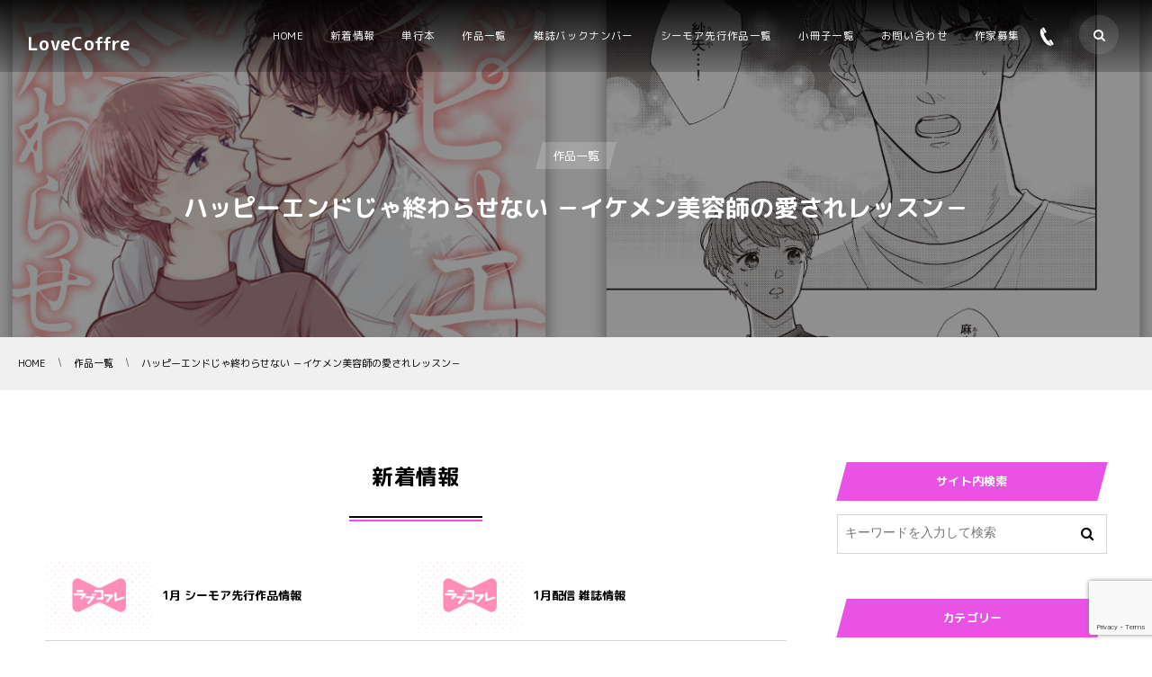

--- FILE ---
content_type: text/html; charset=UTF-8
request_url: http://lovecoffre.com/post-4123/
body_size: 15820
content:
<!DOCTYPE html>
<html lang="ja" class="no-js"><head prefix="og: http://ogp.me/ns# fb: http://ogp.me/ns/fb# article: http://ogp.me/ns/article#"><meta charset="utf-8" />
<meta name="viewport" content="width=device-width,initial-scale=1,minimum-scale=1,user-scalable=yes" /><meta name="description" content="" /><meta property="og:title" content="ハッピーエンドじゃ終わらせない －イケメン美容師の愛されレッスン－" /><meta property="og:type" content="article" /><meta property="og:url" content="http://lovecoffre.com/post-4123/" /><meta property="og:image" content="http://lovecoffre.com/wp-content/uploads/2021/08/ハッピーエンドじゃ終わらせない7.jpg" /><meta property="og:image:width" content="1400" /><meta property="og:image:height" content="1000" /><meta property="og:description" content="" /><meta property="og:site_name" content="LoveCoffre" /><meta property="fb:app_id" content="459025030828650" /><meta name="twitter:card" content="summary_large_image" /><meta name="twitter:site" content="@digistateapps" /><link rel="canonical" href="http://lovecoffre.com/post-4123/" /><title>ハッピーエンドじゃ終わらせない －イケメン美容師の愛されレッスン－  |  ラブコフレ</title>
<meta name='robots' content='max-image-preview:large' />
<link rel="dns-prefetch" href="//connect.facebook.net" /><link rel="dns-prefetch" href="//secure.gravatar.com" /><link rel="dns-prefetch" href="//api.pinterest.com" /><link rel="dns-prefetch" href="//jsoon.digitiminimi.com" /><link rel="dns-prefetch" href="//b.hatena.ne.jp" /><link rel="dns-prefetch" href="//platform.twitter.com" /><meta http-equiv="Last-Modified" content="Mon, 25 Oct. 2021 17:55:11 +0900" /><link rel='dns-prefetch' href='//code.typesquare.com' />
<link rel='dns-prefetch' href='//cdn.jsdelivr.net' />
<link rel='dns-prefetch' href='//ajax.googleapis.com' />
<link rel='dns-prefetch' href='//www.google.com' />
<link rel="alternate" type="application/rss+xml" title="lovecoffre &raquo; フィード" href="http://lovecoffre.com/feed/" />
<link rel="alternate" title="oEmbed (JSON)" type="application/json+oembed" href="http://lovecoffre.com/wp-json/oembed/1.0/embed?url=http%3A%2F%2Flovecoffre.com%2Fpost-4123%2F" />
<link rel="alternate" title="oEmbed (XML)" type="text/xml+oembed" href="http://lovecoffre.com/wp-json/oembed/1.0/embed?url=http%3A%2F%2Flovecoffre.com%2Fpost-4123%2F&#038;format=xml" />
<style id='wp-img-auto-sizes-contain-inline-css' type='text/css'>
img:is([sizes=auto i],[sizes^="auto," i]){contain-intrinsic-size:3000px 1500px}
/*# sourceURL=wp-img-auto-sizes-contain-inline-css */
</style>
<style id='wp-block-library-inline-css' type='text/css'>
:root{--wp-block-synced-color:#7a00df;--wp-block-synced-color--rgb:122,0,223;--wp-bound-block-color:var(--wp-block-synced-color);--wp-editor-canvas-background:#ddd;--wp-admin-theme-color:#007cba;--wp-admin-theme-color--rgb:0,124,186;--wp-admin-theme-color-darker-10:#006ba1;--wp-admin-theme-color-darker-10--rgb:0,107,160.5;--wp-admin-theme-color-darker-20:#005a87;--wp-admin-theme-color-darker-20--rgb:0,90,135;--wp-admin-border-width-focus:2px}@media (min-resolution:192dpi){:root{--wp-admin-border-width-focus:1.5px}}.wp-element-button{cursor:pointer}:root .has-very-light-gray-background-color{background-color:#eee}:root .has-very-dark-gray-background-color{background-color:#313131}:root .has-very-light-gray-color{color:#eee}:root .has-very-dark-gray-color{color:#313131}:root .has-vivid-green-cyan-to-vivid-cyan-blue-gradient-background{background:linear-gradient(135deg,#00d084,#0693e3)}:root .has-purple-crush-gradient-background{background:linear-gradient(135deg,#34e2e4,#4721fb 50%,#ab1dfe)}:root .has-hazy-dawn-gradient-background{background:linear-gradient(135deg,#faaca8,#dad0ec)}:root .has-subdued-olive-gradient-background{background:linear-gradient(135deg,#fafae1,#67a671)}:root .has-atomic-cream-gradient-background{background:linear-gradient(135deg,#fdd79a,#004a59)}:root .has-nightshade-gradient-background{background:linear-gradient(135deg,#330968,#31cdcf)}:root .has-midnight-gradient-background{background:linear-gradient(135deg,#020381,#2874fc)}:root{--wp--preset--font-size--normal:16px;--wp--preset--font-size--huge:42px}.has-regular-font-size{font-size:1em}.has-larger-font-size{font-size:2.625em}.has-normal-font-size{font-size:var(--wp--preset--font-size--normal)}.has-huge-font-size{font-size:var(--wp--preset--font-size--huge)}.has-text-align-center{text-align:center}.has-text-align-left{text-align:left}.has-text-align-right{text-align:right}.has-fit-text{white-space:nowrap!important}#end-resizable-editor-section{display:none}.aligncenter{clear:both}.items-justified-left{justify-content:flex-start}.items-justified-center{justify-content:center}.items-justified-right{justify-content:flex-end}.items-justified-space-between{justify-content:space-between}.screen-reader-text{border:0;clip-path:inset(50%);height:1px;margin:-1px;overflow:hidden;padding:0;position:absolute;width:1px;word-wrap:normal!important}.screen-reader-text:focus{background-color:#ddd;clip-path:none;color:#444;display:block;font-size:1em;height:auto;left:5px;line-height:normal;padding:15px 23px 14px;text-decoration:none;top:5px;width:auto;z-index:100000}html :where(.has-border-color){border-style:solid}html :where([style*=border-top-color]){border-top-style:solid}html :where([style*=border-right-color]){border-right-style:solid}html :where([style*=border-bottom-color]){border-bottom-style:solid}html :where([style*=border-left-color]){border-left-style:solid}html :where([style*=border-width]){border-style:solid}html :where([style*=border-top-width]){border-top-style:solid}html :where([style*=border-right-width]){border-right-style:solid}html :where([style*=border-bottom-width]){border-bottom-style:solid}html :where([style*=border-left-width]){border-left-style:solid}html :where(img[class*=wp-image-]){height:auto;max-width:100%}:where(figure){margin:0 0 1em}html :where(.is-position-sticky){--wp-admin--admin-bar--position-offset:var(--wp-admin--admin-bar--height,0px)}@media screen and (max-width:600px){html :where(.is-position-sticky){--wp-admin--admin-bar--position-offset:0px}}

/*# sourceURL=wp-block-library-inline-css */
</style><style id='wp-block-button-inline-css' type='text/css'>
.wp-block-button__link{align-content:center;box-sizing:border-box;cursor:pointer;display:inline-block;height:100%;text-align:center;word-break:break-word}.wp-block-button__link.aligncenter{text-align:center}.wp-block-button__link.alignright{text-align:right}:where(.wp-block-button__link){border-radius:9999px;box-shadow:none;padding:calc(.667em + 2px) calc(1.333em + 2px);text-decoration:none}.wp-block-button[style*=text-decoration] .wp-block-button__link{text-decoration:inherit}.wp-block-buttons>.wp-block-button.has-custom-width{max-width:none}.wp-block-buttons>.wp-block-button.has-custom-width .wp-block-button__link{width:100%}.wp-block-buttons>.wp-block-button.has-custom-font-size .wp-block-button__link{font-size:inherit}.wp-block-buttons>.wp-block-button.wp-block-button__width-25{width:calc(25% - var(--wp--style--block-gap, .5em)*.75)}.wp-block-buttons>.wp-block-button.wp-block-button__width-50{width:calc(50% - var(--wp--style--block-gap, .5em)*.5)}.wp-block-buttons>.wp-block-button.wp-block-button__width-75{width:calc(75% - var(--wp--style--block-gap, .5em)*.25)}.wp-block-buttons>.wp-block-button.wp-block-button__width-100{flex-basis:100%;width:100%}.wp-block-buttons.is-vertical>.wp-block-button.wp-block-button__width-25{width:25%}.wp-block-buttons.is-vertical>.wp-block-button.wp-block-button__width-50{width:50%}.wp-block-buttons.is-vertical>.wp-block-button.wp-block-button__width-75{width:75%}.wp-block-button.is-style-squared,.wp-block-button__link.wp-block-button.is-style-squared{border-radius:0}.wp-block-button.no-border-radius,.wp-block-button__link.no-border-radius{border-radius:0!important}:root :where(.wp-block-button .wp-block-button__link.is-style-outline),:root :where(.wp-block-button.is-style-outline>.wp-block-button__link){border:2px solid;padding:.667em 1.333em}:root :where(.wp-block-button .wp-block-button__link.is-style-outline:not(.has-text-color)),:root :where(.wp-block-button.is-style-outline>.wp-block-button__link:not(.has-text-color)){color:currentColor}:root :where(.wp-block-button .wp-block-button__link.is-style-outline:not(.has-background)),:root :where(.wp-block-button.is-style-outline>.wp-block-button__link:not(.has-background)){background-color:initial;background-image:none}
/*# sourceURL=http://lovecoffre.com/wp-includes/blocks/button/style.min.css */
</style>
<style id='wp-block-buttons-inline-css' type='text/css'>
.wp-block-buttons{box-sizing:border-box}.wp-block-buttons.is-vertical{flex-direction:column}.wp-block-buttons.is-vertical>.wp-block-button:last-child{margin-bottom:0}.wp-block-buttons>.wp-block-button{display:inline-block;margin:0}.wp-block-buttons.is-content-justification-left{justify-content:flex-start}.wp-block-buttons.is-content-justification-left.is-vertical{align-items:flex-start}.wp-block-buttons.is-content-justification-center{justify-content:center}.wp-block-buttons.is-content-justification-center.is-vertical{align-items:center}.wp-block-buttons.is-content-justification-right{justify-content:flex-end}.wp-block-buttons.is-content-justification-right.is-vertical{align-items:flex-end}.wp-block-buttons.is-content-justification-space-between{justify-content:space-between}.wp-block-buttons.aligncenter{text-align:center}.wp-block-buttons:not(.is-content-justification-space-between,.is-content-justification-right,.is-content-justification-left,.is-content-justification-center) .wp-block-button.aligncenter{margin-left:auto;margin-right:auto;width:100%}.wp-block-buttons[style*=text-decoration] .wp-block-button,.wp-block-buttons[style*=text-decoration] .wp-block-button__link{text-decoration:inherit}.wp-block-buttons.has-custom-font-size .wp-block-button__link{font-size:inherit}.wp-block-buttons .wp-block-button__link{width:100%}.wp-block-button.aligncenter{text-align:center}
/*# sourceURL=http://lovecoffre.com/wp-includes/blocks/buttons/style.min.css */
</style>
<style id='global-styles-inline-css' type='text/css'>
:root{--wp--preset--aspect-ratio--square: 1;--wp--preset--aspect-ratio--4-3: 4/3;--wp--preset--aspect-ratio--3-4: 3/4;--wp--preset--aspect-ratio--3-2: 3/2;--wp--preset--aspect-ratio--2-3: 2/3;--wp--preset--aspect-ratio--16-9: 16/9;--wp--preset--aspect-ratio--9-16: 9/16;--wp--preset--color--black: #000000;--wp--preset--color--cyan-bluish-gray: #abb8c3;--wp--preset--color--white: #ffffff;--wp--preset--color--pale-pink: #f78da7;--wp--preset--color--vivid-red: #cf2e2e;--wp--preset--color--luminous-vivid-orange: #ff6900;--wp--preset--color--luminous-vivid-amber: #fcb900;--wp--preset--color--light-green-cyan: #7bdcb5;--wp--preset--color--vivid-green-cyan: #00d084;--wp--preset--color--pale-cyan-blue: #8ed1fc;--wp--preset--color--vivid-cyan-blue: #0693e3;--wp--preset--color--vivid-purple: #9b51e0;--wp--preset--gradient--vivid-cyan-blue-to-vivid-purple: linear-gradient(135deg,rgb(6,147,227) 0%,rgb(155,81,224) 100%);--wp--preset--gradient--light-green-cyan-to-vivid-green-cyan: linear-gradient(135deg,rgb(122,220,180) 0%,rgb(0,208,130) 100%);--wp--preset--gradient--luminous-vivid-amber-to-luminous-vivid-orange: linear-gradient(135deg,rgb(252,185,0) 0%,rgb(255,105,0) 100%);--wp--preset--gradient--luminous-vivid-orange-to-vivid-red: linear-gradient(135deg,rgb(255,105,0) 0%,rgb(207,46,46) 100%);--wp--preset--gradient--very-light-gray-to-cyan-bluish-gray: linear-gradient(135deg,rgb(238,238,238) 0%,rgb(169,184,195) 100%);--wp--preset--gradient--cool-to-warm-spectrum: linear-gradient(135deg,rgb(74,234,220) 0%,rgb(151,120,209) 20%,rgb(207,42,186) 40%,rgb(238,44,130) 60%,rgb(251,105,98) 80%,rgb(254,248,76) 100%);--wp--preset--gradient--blush-light-purple: linear-gradient(135deg,rgb(255,206,236) 0%,rgb(152,150,240) 100%);--wp--preset--gradient--blush-bordeaux: linear-gradient(135deg,rgb(254,205,165) 0%,rgb(254,45,45) 50%,rgb(107,0,62) 100%);--wp--preset--gradient--luminous-dusk: linear-gradient(135deg,rgb(255,203,112) 0%,rgb(199,81,192) 50%,rgb(65,88,208) 100%);--wp--preset--gradient--pale-ocean: linear-gradient(135deg,rgb(255,245,203) 0%,rgb(182,227,212) 50%,rgb(51,167,181) 100%);--wp--preset--gradient--electric-grass: linear-gradient(135deg,rgb(202,248,128) 0%,rgb(113,206,126) 100%);--wp--preset--gradient--midnight: linear-gradient(135deg,rgb(2,3,129) 0%,rgb(40,116,252) 100%);--wp--preset--font-size--small: 13px;--wp--preset--font-size--medium: 20px;--wp--preset--font-size--large: 36px;--wp--preset--font-size--x-large: 42px;--wp--preset--spacing--20: 0.44rem;--wp--preset--spacing--30: 0.67rem;--wp--preset--spacing--40: 1rem;--wp--preset--spacing--50: 1.5rem;--wp--preset--spacing--60: 2.25rem;--wp--preset--spacing--70: 3.38rem;--wp--preset--spacing--80: 5.06rem;--wp--preset--shadow--natural: 6px 6px 9px rgba(0, 0, 0, 0.2);--wp--preset--shadow--deep: 12px 12px 50px rgba(0, 0, 0, 0.4);--wp--preset--shadow--sharp: 6px 6px 0px rgba(0, 0, 0, 0.2);--wp--preset--shadow--outlined: 6px 6px 0px -3px rgb(255, 255, 255), 6px 6px rgb(0, 0, 0);--wp--preset--shadow--crisp: 6px 6px 0px rgb(0, 0, 0);}:where(.is-layout-flex){gap: 0.5em;}:where(.is-layout-grid){gap: 0.5em;}body .is-layout-flex{display: flex;}.is-layout-flex{flex-wrap: wrap;align-items: center;}.is-layout-flex > :is(*, div){margin: 0;}body .is-layout-grid{display: grid;}.is-layout-grid > :is(*, div){margin: 0;}:where(.wp-block-columns.is-layout-flex){gap: 2em;}:where(.wp-block-columns.is-layout-grid){gap: 2em;}:where(.wp-block-post-template.is-layout-flex){gap: 1.25em;}:where(.wp-block-post-template.is-layout-grid){gap: 1.25em;}.has-black-color{color: var(--wp--preset--color--black) !important;}.has-cyan-bluish-gray-color{color: var(--wp--preset--color--cyan-bluish-gray) !important;}.has-white-color{color: var(--wp--preset--color--white) !important;}.has-pale-pink-color{color: var(--wp--preset--color--pale-pink) !important;}.has-vivid-red-color{color: var(--wp--preset--color--vivid-red) !important;}.has-luminous-vivid-orange-color{color: var(--wp--preset--color--luminous-vivid-orange) !important;}.has-luminous-vivid-amber-color{color: var(--wp--preset--color--luminous-vivid-amber) !important;}.has-light-green-cyan-color{color: var(--wp--preset--color--light-green-cyan) !important;}.has-vivid-green-cyan-color{color: var(--wp--preset--color--vivid-green-cyan) !important;}.has-pale-cyan-blue-color{color: var(--wp--preset--color--pale-cyan-blue) !important;}.has-vivid-cyan-blue-color{color: var(--wp--preset--color--vivid-cyan-blue) !important;}.has-vivid-purple-color{color: var(--wp--preset--color--vivid-purple) !important;}.has-black-background-color{background-color: var(--wp--preset--color--black) !important;}.has-cyan-bluish-gray-background-color{background-color: var(--wp--preset--color--cyan-bluish-gray) !important;}.has-white-background-color{background-color: var(--wp--preset--color--white) !important;}.has-pale-pink-background-color{background-color: var(--wp--preset--color--pale-pink) !important;}.has-vivid-red-background-color{background-color: var(--wp--preset--color--vivid-red) !important;}.has-luminous-vivid-orange-background-color{background-color: var(--wp--preset--color--luminous-vivid-orange) !important;}.has-luminous-vivid-amber-background-color{background-color: var(--wp--preset--color--luminous-vivid-amber) !important;}.has-light-green-cyan-background-color{background-color: var(--wp--preset--color--light-green-cyan) !important;}.has-vivid-green-cyan-background-color{background-color: var(--wp--preset--color--vivid-green-cyan) !important;}.has-pale-cyan-blue-background-color{background-color: var(--wp--preset--color--pale-cyan-blue) !important;}.has-vivid-cyan-blue-background-color{background-color: var(--wp--preset--color--vivid-cyan-blue) !important;}.has-vivid-purple-background-color{background-color: var(--wp--preset--color--vivid-purple) !important;}.has-black-border-color{border-color: var(--wp--preset--color--black) !important;}.has-cyan-bluish-gray-border-color{border-color: var(--wp--preset--color--cyan-bluish-gray) !important;}.has-white-border-color{border-color: var(--wp--preset--color--white) !important;}.has-pale-pink-border-color{border-color: var(--wp--preset--color--pale-pink) !important;}.has-vivid-red-border-color{border-color: var(--wp--preset--color--vivid-red) !important;}.has-luminous-vivid-orange-border-color{border-color: var(--wp--preset--color--luminous-vivid-orange) !important;}.has-luminous-vivid-amber-border-color{border-color: var(--wp--preset--color--luminous-vivid-amber) !important;}.has-light-green-cyan-border-color{border-color: var(--wp--preset--color--light-green-cyan) !important;}.has-vivid-green-cyan-border-color{border-color: var(--wp--preset--color--vivid-green-cyan) !important;}.has-pale-cyan-blue-border-color{border-color: var(--wp--preset--color--pale-cyan-blue) !important;}.has-vivid-cyan-blue-border-color{border-color: var(--wp--preset--color--vivid-cyan-blue) !important;}.has-vivid-purple-border-color{border-color: var(--wp--preset--color--vivid-purple) !important;}.has-vivid-cyan-blue-to-vivid-purple-gradient-background{background: var(--wp--preset--gradient--vivid-cyan-blue-to-vivid-purple) !important;}.has-light-green-cyan-to-vivid-green-cyan-gradient-background{background: var(--wp--preset--gradient--light-green-cyan-to-vivid-green-cyan) !important;}.has-luminous-vivid-amber-to-luminous-vivid-orange-gradient-background{background: var(--wp--preset--gradient--luminous-vivid-amber-to-luminous-vivid-orange) !important;}.has-luminous-vivid-orange-to-vivid-red-gradient-background{background: var(--wp--preset--gradient--luminous-vivid-orange-to-vivid-red) !important;}.has-very-light-gray-to-cyan-bluish-gray-gradient-background{background: var(--wp--preset--gradient--very-light-gray-to-cyan-bluish-gray) !important;}.has-cool-to-warm-spectrum-gradient-background{background: var(--wp--preset--gradient--cool-to-warm-spectrum) !important;}.has-blush-light-purple-gradient-background{background: var(--wp--preset--gradient--blush-light-purple) !important;}.has-blush-bordeaux-gradient-background{background: var(--wp--preset--gradient--blush-bordeaux) !important;}.has-luminous-dusk-gradient-background{background: var(--wp--preset--gradient--luminous-dusk) !important;}.has-pale-ocean-gradient-background{background: var(--wp--preset--gradient--pale-ocean) !important;}.has-electric-grass-gradient-background{background: var(--wp--preset--gradient--electric-grass) !important;}.has-midnight-gradient-background{background: var(--wp--preset--gradient--midnight) !important;}.has-small-font-size{font-size: var(--wp--preset--font-size--small) !important;}.has-medium-font-size{font-size: var(--wp--preset--font-size--medium) !important;}.has-large-font-size{font-size: var(--wp--preset--font-size--large) !important;}.has-x-large-font-size{font-size: var(--wp--preset--font-size--x-large) !important;}
/*# sourceURL=global-styles-inline-css */
</style>

<style id='classic-theme-styles-inline-css' type='text/css'>
/*! This file is auto-generated */
.wp-block-button__link{color:#fff;background-color:#32373c;border-radius:9999px;box-shadow:none;text-decoration:none;padding:calc(.667em + 2px) calc(1.333em + 2px);font-size:1.125em}.wp-block-file__button{background:#32373c;color:#fff;text-decoration:none}
/*# sourceURL=/wp-includes/css/classic-themes.min.css */
</style>
<link rel='stylesheet' id='contact-form-7-css' href='http://lovecoffre.com/wp-content/plugins/contact-form-7/includes/css/styles.css?ver=5.4' type='text/css' media='all' />
<style id='deb-style-inline-css' type='text/css'>
body [class*="-reset--line-center-btm"][class*="-keycolor"]::after{--deb-line-color:#ea52e5;}body [class*="-line-btm"][class*="-keycolor"]::after{border-color:#ea52e5;}body [class*="-reset--line-left"][class*="-keycolor"]::after{--deb-line-color:#ea52e5;}body [class*="-reset--deco-circle"][class*="-keycolor"]::after{--deb-circle-color:rgba(234,82,229,.24);--deb-circle-color-ov1:rgba(234,82,229,.3);--deb-circle-color-ov2:rgba(234,82,229,.15);}body p.is-style-box-deco-balloon{background-color:#ea52e5;color:#ffffff;}body p.is-style-box-deco-balloon::after{border-color:#ea52e5 transparent transparent;}
/*# sourceURL=deb-style-inline-css */
</style>
<link rel='stylesheet' id='digipress-css' href='http://lovecoffre.com/wp-content/themes/dp-clarity-business/css/style.css?ver=20210410123635' type='text/css' media='all' />
<link rel='stylesheet' id='wow-css' href='http://lovecoffre.com/wp-content/themes/dp-clarity-business/css/animate.css?ver=2.3.1.4' type='text/css' media='all' />
<link rel='stylesheet' id='dp-visual-css' href='http://lovecoffre.com/wp-content/uploads/digipress/clarity-business/css/visual-custom.css?ver=20251223081126' type='text/css' media='all' />
<script src="https://ajax.googleapis.com/ajax/libs/jquery/2.2.4/jquery.min.js?ver=2.3.1.4" id="jquery-js"></script>
<script src="//code.typesquare.com/static/ZDbTe4IzCko%253D/ts307f.js?fadein=0&amp;ver=2.0.1" id="typesquare_std-js"></script>
<link rel="https://api.w.org/" href="http://lovecoffre.com/wp-json/" /><link rel="alternate" title="JSON" type="application/json" href="http://lovecoffre.com/wp-json/wp/v2/posts/4123" /><link rel="EditURI" type="application/rsd+xml" title="RSD" href="http://lovecoffre.com/xmlrpc.php?rsd" />
<link rel='shortlink' href='http://lovecoffre.com/?p=4123' />
<meta name="cdp-version" content="1.1.7" /><link href="https://fonts.googleapis.com/css?family=M+PLUS+Rounded+1c:400,700&display=swap" rel="stylesheet" /><script>j$=jQuery;</script></head><body class="wp-singular post-template-default single single-post postid-4123 single-format-standard wp-theme-dp-clarity-business main-body pc" data-ct-sns-cache="true" data-ct-sns-cache-time="86400000"><header id="header_container" class="header_container pc not-home singular no-header float">
<div class="header_content pc clearfix not-home singular no-header float">
<div class="h_group"><h1 class="hd_title txt no-cap wow fadeInDown" data-wow-delay="0.3s"><a href="http://lovecoffre.com/" title="lovecoffre">LoveCoffre</a></h1></div><div class="r_block wow fadeInDown" data-wow-delay="0.5s"><nav id="global_menu_nav" class="global_menu_nav"><ul id="global_menu_ul" class=" no-header"><li id="menu-item-4286" class="menu-item menu-item-type-custom menu-item-object-custom menu-item-home"><a href="http://lovecoffre.com/" class="menu-link"><span class="menu-title">HOME</span></a></li>
<li id="menu-item-4095" class="menu-item menu-item-type-taxonomy menu-item-object-category"><a href="http://lovecoffre.com/category/news/" class="menu-link"><span class="menu-title">新着情報</span></a></li>
<li id="menu-item-4098" class="menu-item menu-item-type-taxonomy menu-item-object-category"><a href="http://lovecoffre.com/category/comics/" class="menu-link"><span class="menu-title">単行本</span></a></li>
<li id="menu-item-4096" class="menu-item menu-item-type-taxonomy menu-item-object-category current-post-ancestor current-menu-parent current-post-parent"><a href="http://lovecoffre.com/category/lineup/" class="menu-link"><span class="menu-title">作品一覧</span></a></li>
<li id="menu-item-4097" class="menu-item menu-item-type-taxonomy menu-item-object-category"><a href="http://lovecoffre.com/category/backnumber/" class="menu-link"><span class="menu-title">雑誌バックナンバー</span></a></li>
<li id="menu-item-6909" class="menu-item menu-item-type-taxonomy menu-item-object-category"><a href="http://lovecoffre.com/category/cmoa-lineup/" class="menu-link"><span class="menu-title">シーモア先行作品一覧</span></a></li>
<li id="menu-item-6997" class="menu-item menu-item-type-taxonomy menu-item-object-category"><a href="http://lovecoffre.com/category/shosasshi-lineup/" class="menu-link"><span class="menu-title">小冊子一覧</span></a></li>
<li id="menu-item-4341" class="menu-item menu-item-type-post_type menu-item-object-page"><a href="http://lovecoffre.com/contact/" class="menu-link"><span class="menu-title">お問い合わせ</span></a></li>
<li id="menu-item-5845" class="menu-item menu-item-type-custom menu-item-object-custom"><a href="http://recruitment.lovecoffre.com/" class="menu-link"><span class="menu-title">作家募集</span></a></li>
</ul><span class="gnav_sline"></span></nav><div class="r_items"><div id="hd_tel"><a href="tel:03-5225-9627" class="tel-link"><i class="icon-phone"></i><span>03-5225-9627</span></a></div><div id="hd_searchform"><span class="fx_wrapper"><i id="hd_search_btn" class="icon-search"></i></span></div><div id="expand_float_menu"><i><span>•</span></i></div></div></div></header><div id="container" class="dp-container  not-home singular no-header float"><section id="ct-hd" class="ct-hd bgimg singular" style="background-image:url('//lovecoffre.com/wp-content/uploads/2021/08/ハッピーエンドじゃ終わらせない7.jpg')"><div class="hd-cat wow fadeInDown" data-wow-delay="1.1s"><div class="meta meta-cat"><a href="http://lovecoffre.com/category/lineup/" rel="tag" class="item-link term-color70"><span>作品一覧</span></a></div></div><h2 class="hd-title single-title wow fadeInDown" data-wow-delay="0.6s"><span>ハッピーエンドじゃ終わらせない －イケメン美容師の愛されレッスン－</span></h2></section><nav id="dp_breadcrumb_nav" class="dp_breadcrumb_nav"><ul><li><a href="http://lovecoffre.com/" class="nav_home"><span>HOME</span></a></li><li><a href="http://lovecoffre.com/category/lineup/"><span>作品一覧</span></a></li><li><a href="http://lovecoffre.com/post-4123/"><span>ハッピーエンドじゃ終わらせない －イケメン美容師の愛されレッスン－</span></a></li></ul></nav><div class="content-wrap incontainer clearfix not-home singular">
<div id="content" class="content two-col right"><div class="widget-content top clearfix"><div id="dprecentcustompostswidget-3" class="widget-box dp_recent_custom_posts_widget slider_fx"><h3 class="inside-title wow fadeInDown"><span>新着情報</span></h3><ul class="recent_entries has_thumb"><li class="clearfix"><div class="widget-post-thumb thumb"><a href="http://lovecoffre.com/news/news-7345/" class="thumb-link"><figure class="post-thumb" style="background-image:url('http://lovecoffre.com/wp-content/uploads/2021/05/ロゴ１-280x192.png');"></figure></a></div><div class="excerpt_div clearfix has_thumb"><h4 class="excerpt_title_wid"><a href="http://lovecoffre.com/news/news-7345/" class="item-link">1月 シーモア先行作品情報</a></h4></div></li><li class="clearfix"><div class="widget-post-thumb thumb"><a href="http://lovecoffre.com/news/news-7339/" class="thumb-link"><figure class="post-thumb" style="background-image:url('http://lovecoffre.com/wp-content/uploads/2021/05/ロゴ１-280x192.png');"></figure></a></div><div class="excerpt_div clearfix has_thumb"><h4 class="excerpt_title_wid"><a href="http://lovecoffre.com/news/news-7339/" class="item-link">1月配信 雑誌情報</a></h4></div></li></ul><div class="more-entry-link"><a href="http://lovecoffre.com/news/"><span>More</span></a></div></div></div><article id="post-4123" class="single-article post-4123 post type-post status-publish format-standard has-post-thumbnail category-lineup"><div class="entry entry-content"><div class="fmeta_area"><div class="fmeta_cell one"><figure class="eyecatch-under-title wow fadeInUp"><img src="http://lovecoffre.com/wp-content/uploads/2021/08/ハッピーエンドじゃ終わらせない7.jpg" class="wp-post-image aligncenter" alt="ハッピーエンドじゃ終わらせない －イケメン美容師の愛されレッスン－" width="1400" height="1000" /></figure></div><div class="fmeta_cell two"><table class="fmeta"><tbody><tr class="meta_row"><th class="meta_item">著者</th><td class="meta_item">宮崎</td></tr><tr class="meta_row"><th class="meta_item">あらすじ</th><td class="meta_item">「お前にもう一度ちゃんと恋愛させてやる」<br><br>久々のキス、男の人の息遣い－こんな時間、もう縁がないと思ってた…。<br>過去がきっかけで恋愛を諦め、仕事に生きるネイリストの紗矢。<br>とある紹介で、イケメン美容師・麻生のお店へ行くことに。<br>今まで仕事を最優先していたが、彼の腕前で綺麗になった自分に気分が上がり、その夜バーへ立ち寄ると、偶然麻生に再会！<br>麻生の醸し出す甘い雰囲気と大人な魅力、色気に冒険してみたくなった紗矢は、一晩限りの関係を結ぶ。<br>良い経験だった…と思い出にしようとしている紗矢の前に、翌日麻生が現れ、恋愛レッスンの指南を宣言！！？<br><br>拗らせネイリストとイケメン美容師の秘密の訓練が幕をあけるー！</td></tr></tbody></table></div></div>
<div class="wp-block-buttons is-content-justification-right is-layout-flex wp-block-buttons-is-layout-flex">
<div class="wp-block-button has-custom-width wp-block-button__width-50"><a class="wp-block-button__link has-vivid-cyan-blue-background-color has-background" href="http://lovecoffre.com/wp-content/epub/bibi/?book=lovecoffre_035_hapien_1_sample.epub">１話試し読み</a></div>
</div>
</div><footer class="single_post_meta bottom"><div class="loop-share-num ct-shares" data-url="http://lovecoffre.com/post-4123/"><div class="sitem bg-tweets ct-tw"><a href="https://twitter.com/intent/tweet?original_referer=http%3A%2F%2Flovecoffre.com%2Fpost-4123%2F&url=http%3A%2F%2Flovecoffre.com%2Fpost-4123%2F&text=%E3%83%8F%E3%83%83%E3%83%94%E3%83%BC%E3%82%A8%E3%83%B3%E3%83%89%E3%81%98%E3%82%83%E7%B5%82%E3%82%8F%E3%82%89%E3%81%9B%E3%81%AA%E3%81%84+%EF%BC%8D%E3%82%A4%E3%82%B1%E3%83%A1%E3%83%B3%E7%BE%8E%E5%AE%B9%E5%B8%AB%E3%81%AE%E6%84%9B%E3%81%95%E3%82%8C%E3%83%AC%E3%83%83%E3%82%B9%E3%83%B3%EF%BC%8D+%7C+lovecoffre" target="_blank" rel="nofollow"><i class="share-icon icon-twitter"></i><span class="share-num"></span></a></div></div><div class="first_row"><div class="flw_box tw"><span class="flw_label">Twitter で <a href="https://twitter.com/Love_Coffre" target="_blank" class="user_link">@Love_Coffre</a> を</span><a href="https://twitter.com/Love_Coffre?ref_src=twsrc%5Etfw" class="twitter-follow-button" data-size="large" data-show-screen-name="false" data-show-count="false">Follow @Love_Coffre</a></div></div><div class="second_row"><div class="meta meta-comment icon-comment"><span>Comments Off</span></div><div class="meta leave-comment icon-edit"><a href="#respond">Leave a comment</a></div></div></footer></article><div class="single-nav  two-col"><ul class="clearfix"><li class="left"><a href="http://lovecoffre.com/post-4528-2-2/" class="navlink"><div class="nav-title"><span>私の淫魔くん〜この契約に愛はありますか？〜 上・下巻</span></div><figure><img src="http://lovecoffre.com/wp-content/uploads/2021/08/私の淫魔くん-280x192.jpg" alt="Thumbnail" class="nav-thumb" width="90" height="90" /></figure><i class="icon-left-light"></i></a></li><li class="right"><a href="http://lovecoffre.com/post-4434/" class="navlink"><div class="nav-title"><span>黒猫おさななじみが逃がしてくれない。</span></div><figure><img src="http://lovecoffre.com/wp-content/uploads/2021/07/黒猫おさななじみが逃がしてくれない。10-280x192.jpg" alt="Thumbnail" class="nav-thumb" width="90" height="90" /></figure><i class="icon-right-light"></i></a></li></ul></div><section id="comments_area"></section><div class="widget-content bottom clearfix"><div id="dp_recentposts_for_archive-14" class="widget-box loop-div slider_fx"><h3 class="inside-title wow fadeInDown"><span>単行本</span></h3><section class="loop-section normal two-col no-full three_lines clearfix"><div id="loop_div4276953c95b395c4" class="loop-div clearfix two-col"><article class="loop-article two-col term-color72 wow fadeInUp"><div class="loop-col one"><div class="loop-post-thumb normal"><a href="http://lovecoffre.com/post-7293/" rel="bookmark" class="thumb-link default"><figure><img src="http://lovecoffre.com/wp-content/uploads/2025/11/★忍ぶ05-のコピー-447x320.png" width="447" height="320" layout="responsive" class="wp-post-image" alt="忍ぶ恋ほど―好きすぎる旦那さまに溺愛されてます？― 5" srcset="http://lovecoffre.com/wp-content/uploads/2025/11/★忍ぶ05-のコピー-447x320.png 447w, http://lovecoffre.com/wp-content/uploads/2025/11/★忍ぶ05-のコピー-300x215.png 300w, http://lovecoffre.com/wp-content/uploads/2025/11/★忍ぶ05-のコピー-1024x734.png 1024w, http://lovecoffre.com/wp-content/uploads/2025/11/★忍ぶ05-のコピー-768x550.png 768w, http://lovecoffre.com/wp-content/uploads/2025/11/★忍ぶ05-のコピー-893x640.png 893w, http://lovecoffre.com/wp-content/uploads/2025/11/★忍ぶ05-のコピー.png 1396w" /></figure><div class="loop-media-icon"><i class=" icon-plus2"></i></div></a></div></div><div class="loop-col two"><div class="loop-article-content"><h1 class="entry-title loop-title normal"><a href="http://lovecoffre.com/post-7293/" rel="bookmark">忍ぶ恋ほど―好きすぎる旦那さまに溺愛されてます？― 5</a></h1><div class="loop-meta clearfix"><div class="meta-cat"><a href="http://lovecoffre.com/category/comics/" rel="tag" class="item-link term-color72"><span>単行本</span></a></div></div><table class="fmeta"><tbody><tr class="meta_row"><th class="meta_item">著者</th><td class="meta_item">鶴来いちろ</td></tr><tr class="meta_row"><th class="meta_item">あらすじ</th><td class="meta_item">想い通じ合ってから、正真と過ごす時間のすべてに<br>あやめはより深い喜びと幸せを感じていた。<br>ある日外出中のふたりは、急な天候悪化で思わぬ状況に…？<br><br>一方、正真の兄・矢代にも危機が!?<br>農民を虐げる大夫の調査に地方を訪れていた、諜報集団・ノノウの芹と出会う矢代。<br>そんな彼女に巻き込まれる形で、大夫討伐を手伝うことになるのだがーー。<br><br>愛情表現も手加減しない最強の忍びと、明るく元気で健気な下忍妻の恋物語。<br>魅力あふれる新展開の第５巻！！<br><br><br>※特典情報は追ってお知らせいたします<br></td></tr><tr class="meta_row"><th class="meta_item">発売日</th><td class="meta_item">2025/11/20</td></tr></tbody></table><div class="more-link"><a href="http://lovecoffre.com/post-7293/"><span class="r-wrap"><i class="icon-triangle-right"></i></span></a></div></div></div></article><article class="loop-article two-col term-color72 wow fadeInUp"><div class="loop-col one"><div class="loop-post-thumb normal"><a href="http://lovecoffre.com/post-7251/" rel="bookmark" class="thumb-link default"><figure><img src="http://lovecoffre.com/wp-content/uploads/2025/10/★ただ恋5-のコピー-のコピー-447x320.jpg" width="447" height="320" layout="responsive" class="wp-post-image" alt="ただの恋愛なんかできっこない －こじらせ上司とフェチな部下－ 5" srcset="http://lovecoffre.com/wp-content/uploads/2025/10/★ただ恋5-のコピー-のコピー-447x320.jpg 447w, http://lovecoffre.com/wp-content/uploads/2025/10/★ただ恋5-のコピー-のコピー-300x215.jpg 300w, http://lovecoffre.com/wp-content/uploads/2025/10/★ただ恋5-のコピー-のコピー-1024x734.jpg 1024w, http://lovecoffre.com/wp-content/uploads/2025/10/★ただ恋5-のコピー-のコピー-768x550.jpg 768w, http://lovecoffre.com/wp-content/uploads/2025/10/★ただ恋5-のコピー-のコピー-893x640.jpg 893w, http://lovecoffre.com/wp-content/uploads/2025/10/★ただ恋5-のコピー-のコピー.jpg 1396w" /></figure><div class="loop-media-icon"><i class=" icon-plus2"></i></div></a></div></div><div class="loop-col two"><div class="loop-article-content"><h1 class="entry-title loop-title normal"><a href="http://lovecoffre.com/post-7251/" rel="bookmark">ただの恋愛なんかできっこない －こじらせ上司とフェチな部下－ 5</a></h1><div class="loop-meta clearfix"><div class="meta-cat"><a href="http://lovecoffre.com/category/comics/" rel="tag" class="item-link term-color72"><span>単行本</span></a></div></div><table class="fmeta"><tbody><tr class="meta_row"><th class="meta_item">著者</th><td class="meta_item">吹田まふゆ</td></tr><tr class="meta_row"><th class="meta_item">あらすじ</th><td class="meta_item">恋人同士になった二人は、遠慮のいらない甘〜い毎日を満喫中。<br> けれども会社でいまだ関係を秘密にしている状態。<br> そんななか、見知らぬ男とさくらが飲み屋街で接触する場面を、桐谷は目撃し…!?<br> 湧くばかりの愛情と独占欲に左手を見つめ、ある決意をもちはじめる。<br> 「同棲しないか？　お前が嫌じゃなければ」<br> すれ違いも、こじれた思いも、全部ひっくるめて――…<br> 幸せ一直線！ イチャラブ濃度MAXでお届けする、超ハッピー＆感動の最終巻♡<br> 描き下ろしも大収録!!<br></td></tr><tr class="meta_row"><th class="meta_item">発売日</th><td class="meta_item">2025/10/23</td></tr></tbody></table><div class="more-link"><a href="http://lovecoffre.com/post-7251/"><span class="r-wrap"><i class="icon-triangle-right"></i></span></a></div></div></div></article><article class="loop-article two-col term-color72 wow fadeInUp"><div class="loop-col one"><div class="loop-post-thumb normal"><a href="http://lovecoffre.com/post-7218/" rel="bookmark" class="thumb-link default"><figure><img src="http://lovecoffre.com/wp-content/uploads/2025/09/瑞樹くん2-のコピー-448x320.png" width="448" height="320" layout="responsive" class="wp-post-image" alt="瑞樹くんの愛が重すぎる 2" srcset="http://lovecoffre.com/wp-content/uploads/2025/09/瑞樹くん2-のコピー-448x320.png 448w, http://lovecoffre.com/wp-content/uploads/2025/09/瑞樹くん2-のコピー-300x214.png 300w, http://lovecoffre.com/wp-content/uploads/2025/09/瑞樹くん2-のコピー-1024x731.png 1024w, http://lovecoffre.com/wp-content/uploads/2025/09/瑞樹くん2-のコピー-768x549.png 768w, http://lovecoffre.com/wp-content/uploads/2025/09/瑞樹くん2-のコピー-896x640.png 896w, http://lovecoffre.com/wp-content/uploads/2025/09/瑞樹くん2-のコピー.png 1400w" /></figure><div class="loop-media-icon"><i class=" icon-plus2"></i></div></a></div></div><div class="loop-col two"><div class="loop-article-content"><h1 class="entry-title loop-title normal"><a href="http://lovecoffre.com/post-7218/" rel="bookmark">瑞樹くんの愛が重すぎる 2</a></h1><div class="loop-meta clearfix"><div class="meta-cat"><a href="http://lovecoffre.com/category/comics/" rel="tag" class="item-link term-color72"><span>単行本</span></a></div></div><table class="fmeta"><tbody><tr class="meta_row"><th class="meta_item">著者</th><td class="meta_item">宮崎うの</td></tr><tr class="meta_row"><th class="meta_item">あらすじ</th><td class="meta_item">「瑞樹くんのことどんどん好きになっちゃう」<br><br>【人生の最推し！】と豪語していた、幼なじみの瑞樹と<br>お付き合いすることになったはる。<br>憧れだった彼との交際は順調…かと思いきや、すれ違いの毎日…。<br>忙しい中でも会いに来てくれる瑞樹に、胸キュンしつつも<br>やっぱり体は寂しくて…。今日も一人エッチに興じてしまう。<br>心も、体もどんどん瑞樹色に染まり、エッチになっていく自分を<br>さらに愛してくれる瑞樹をますます好きになっていく。<br>そんな中、はるがストーカー被害に遭っている可能性が浮上してー…!?<br><br>愛重ハイスペ男子×ゆるかわ女子の<br>執着？妄愛？いいえ、極上の純愛ストーリー完結巻。</td></tr><tr class="meta_row"><th class="meta_item">発売日</th><td class="meta_item">2025/9/25</td></tr></tbody></table><div class="more-link"><a href="http://lovecoffre.com/post-7218/"><span class="r-wrap"><i class="icon-triangle-right"></i></span></a></div></div></div></article></div><div class="more-entry-link"><a href="http://lovecoffre.com/category/comics/"><span>More</span></a></div></section></div></div></div><aside id="sidebar" class="sidebar right first"><div id="dpwidgetsearch-1" class="widget-box dp_search_form slider_fx"><h1 class="wd-title"><span>サイト内検索</span></h1><form role="search" method="get" class="search-form no-params" target="_top" action="http://lovecoffre.com/"><div class="words-area"><label><span class="screen-reader-text">検索</span><input type="search" class="search-field" placeholder="キーワードを入力して検索" value="" name="s" title="検索" required /></label><button type="submit" class="search-btn"><i class="icon-search"></i></button></div></form></div><div id="categories-4" class="widget-box widget_categories slider_fx"><h1 class="wd-title"><span>カテゴリー</span></h1>
			<ul>
					<li class="cat-item cat-item-69"><a href="http://lovecoffre.com/category/news/" >新着情報</a>
</li>
	<li class="cat-item cat-item-70 current-cat"><a href="http://lovecoffre.com/category/lineup/" >作品一覧</a>
</li>
	<li class="cat-item cat-item-71"><a href="http://lovecoffre.com/category/backnumber/" >雑誌バックナンバー</a>
</li>
	<li class="cat-item cat-item-72"><a href="http://lovecoffre.com/category/comics/" >単行本</a>
</li>
	<li class="cat-item cat-item-76"><a href="http://lovecoffre.com/category/cmoa-lineup/" >シーモア先行作品一覧</a>
</li>
	<li class="cat-item cat-item-77"><a href="http://lovecoffre.com/category/shosasshi-lineup/" >小冊子一覧</a>
</li>
			</ul>

			</div><div id="dptabwidget-1" class="widget-box dp_tab_widget slider_fx"><div class="dp_tab_widget"><div class="dp_tab_widget_ul_wrapper"><ul class="dp_tab_widget_ul clearfix"></ul><span class="dp_tab_sline"></span></div><div class="dp_tab_contents"></div></div></div><div id="custom_html-13" class="widget_text widget-box widget_custom_html slider_fx"><div class="textwidget custom-html-widget"><a class="twitter-timeline" data-width="300" data-height="500" href="https://twitter.com/Love_Coffre?ref_src=twsrc%5Etfw">Tweets by Love_Coffre</a> <script async src="https://platform.twitter.com/widgets.js" charset="utf-8"></script></div></div><div id="custom_html-15" class="widget_text widget-box widget_custom_html slider_fx"><div class="textwidget custom-html-widget"><a class="twitter-timeline" data-width="300" data-height="500" href="https://twitter.com/Love_Coffre_M?ref_src=twsrc%5Etfw">Tweets by Love_Coffre_M</a> <script async src="https://platform.twitter.com/widgets.js" charset="utf-8"></script></div></div></aside></div><footer id="footer" class="footer "><div class="ft-container"><div class="ft-widget-content"><div class="widget-area one clearfix"><div id="custom_html-10" class="widget_text widget-box widget_custom_html slider_fx"><div class="textwidget custom-html-widget"><div><a href="https://mechacomic.jp/labels/1373" target="blank_"><img src="http://lovecoffre.com/wp-content/uploads/2021/05/logo_mechacomic.png" alt="めちゃコミ"></a></div>
<div><a href="https://comic.k-manga.jp/search/magazine/1010" target="blank_"><img src="http://lovecoffre.com/wp-content/uploads/2021/05/logo_mangaookoku.png" alt="まんが王国"></a></div>
<div><a href="https://comic.iowl.jp/labels/352" target="blank_"><img src="http://lovecoffre.com/wp-content/uploads/2021/05/logo_1204cf_new.png" alt="コミックフェスタ"></a></div>
<div><a href="https://www.amazon.co.jp/s?k=%E3%83%A9%E3%83%96%E3%82%B3%E3%83%95%E3%83%AC&i=digital-text&__mk_ja_JP=%E3%82%AB%E3%82%BF%E3%82%AB%E3%83%8A&ref=nb_sb_noss_1" target="blank_"><img src="http://lovecoffre.com/wp-content/uploads/2021/05/logo_kindle.png" alt="アマゾン"></a></div></div></div></div><div class="widget-area two clearfix"><div id="custom_html-11" class="widget_text widget-box widget_custom_html slider_fx"><div class="textwidget custom-html-widget"><div><a href="https://www.cmoa.jp/magazine/7969/" target="blank_"><img src="http://lovecoffre.com/wp-content/uploads/2021/05/logo_cmoa.png" alt="コミックシーモア"></a></div>
<div><a href="https://mechacomi.jp/title-search?publisher=%E5%A4%A7%E8%AA%A0%E7%A4%BE" target="blank_"><img src="http://lovecoffre.com/wp-content/uploads/2021/05/logo_cominavi.png" alt="コミナビ"></a></div>
<div><a href="http://www.dmm.com/search/=/searchstr=%E3%83%A9%E3%83%96%E3%82%B3%E3%83%95%E3%83%AC/analyze=V1EBDFcGUwE_/n1=FgRCTw9VBA4GAVhfWkIHWz4HWVlb/sort=ranking/" target="blank_"><img src="http://lovecoffre.com/wp-content/uploads/2021/05/logo_dmm.png" alt="DMM"></a></div>
<div><a href="https://renta.papy.co.jp/renta/sc/frm/search?&word=%C2%E7%C0%BF%BC%D2%20%A5%E9%A5%D6%A5%B3%A5%D5%A5%EC" target="blank_"><img src="http://lovecoffre.com/wp-content/uploads/2021/06/logo_renta.png" alt="Renta"></a></div></div></div></div><div class="widget-area three clearfix"><div id="custom_html-8" class="widget_text widget-box widget_custom_html slider_fx"><h1 class="wd-title"><span>Company Info</span></h1><div class="textwidget custom-html-widget"><ul class="ft14px">
	<li>	株式会社 大誠社</li>
	<li><i class="icon-location2"></i>	〒162-0814　新宿区東五軒町3-6</li>
	<li><i class="icon-phone"></i> 	03-5225-9627</li>
</ul>
<a href="#" class="btn ft13px icon-email aligncenter">Contact Us</a></div></div></div></div></div><ul id="footer_menu_ul" class=" wow fadeInDown"><li id="menu-item-4286" class="menu-item menu-item-type-custom menu-item-object-custom menu-item-home"><a href="http://lovecoffre.com/" class="menu-link"><span class="menu-title">HOME</span></a></li>
<li id="menu-item-4095" class="menu-item menu-item-type-taxonomy menu-item-object-category"><a href="http://lovecoffre.com/category/news/" class="menu-link"><span class="menu-title">新着情報</span></a></li>
<li id="menu-item-4098" class="menu-item menu-item-type-taxonomy menu-item-object-category"><a href="http://lovecoffre.com/category/comics/" class="menu-link"><span class="menu-title">単行本</span></a></li>
<li id="menu-item-4096" class="menu-item menu-item-type-taxonomy menu-item-object-category current-post-ancestor current-menu-parent current-post-parent"><a href="http://lovecoffre.com/category/lineup/" class="menu-link"><span class="menu-title">作品一覧</span></a></li>
<li id="menu-item-4097" class="menu-item menu-item-type-taxonomy menu-item-object-category"><a href="http://lovecoffre.com/category/backnumber/" class="menu-link"><span class="menu-title">雑誌バックナンバー</span></a></li>
<li id="menu-item-6909" class="menu-item menu-item-type-taxonomy menu-item-object-category"><a href="http://lovecoffre.com/category/cmoa-lineup/" class="menu-link"><span class="menu-title">シーモア先行作品一覧</span></a></li>
<li id="menu-item-6997" class="menu-item menu-item-type-taxonomy menu-item-object-category"><a href="http://lovecoffre.com/category/shosasshi-lineup/" class="menu-link"><span class="menu-title">小冊子一覧</span></a></li>
<li id="menu-item-4341" class="menu-item menu-item-type-post_type menu-item-object-page"><a href="http://lovecoffre.com/contact/" class="menu-link"><span class="menu-title">お問い合わせ</span></a></li>
<li id="menu-item-5845" class="menu-item menu-item-type-custom menu-item-object-custom"><a href="http://recruitment.lovecoffre.com/" class="menu-link"><span class="menu-title">作家募集</span></a></li>
</ul><div class="copyright"><div class="inner"><span class="cpmark">&copy;</span> 2021 - 2026 <a href="http://lovecoffre.com/"><small>LoveCoffre</small></a>
</div></div></footer>
</div><i id="gotop" class="pc icon-up-open"></i><div id="hidden-search-wrapper" class="hidden_modal_window"><form role="search" method="get" class="search-form no-params" target="_top" action="http://lovecoffre.com/" id="hidden-searchform"><div class="words-area"><label><span class="screen-reader-text">検索</span><input type="search" class="search-field" placeholder="キーワードを入力して検索" value="" name="s" title="検索" required /></label><button type="submit" class="search-btn"><i class="icon-search"></i></button></div></form><i class="hidden-close-btn"></i></div><script>paceOptions={restartOnRequestAfter:false};</script><script type="speculationrules">
{"prefetch":[{"source":"document","where":{"and":[{"href_matches":"/*"},{"not":{"href_matches":["/wp-*.php","/wp-admin/*","/wp-content/uploads/*","/wp-content/*","/wp-content/plugins/*","/wp-content/themes/dp-clarity-business/*","/*\\?(.+)"]}},{"not":{"selector_matches":"a[rel~=\"nofollow\"]"}},{"not":{"selector_matches":".no-prefetch, .no-prefetch a"}}]},"eagerness":"conservative"}]}
</script>
<script>function dp_theme_noactivate_copyright(){return;}</script><script src="https://cdn.jsdelivr.net/npm/chart.js@3.0.1/dist/chart.min.js?ver=1.1.0.2" id="chart_js-js"></script>
<script src="http://lovecoffre.com/wp-content/plugins/dp-ex-blocks-free/dist/blocks.frontend.build.js?ver=20210418001056" id="dp_ex_blocks-frontend-js"></script>
<script src="http://lovecoffre.com/wp-includes/js/dist/hooks.min.js?ver=dd5603f07f9220ed27f1" id="wp-hooks-js"></script>
<script src="http://lovecoffre.com/wp-includes/js/dist/i18n.min.js?ver=c26c3dc7bed366793375" id="wp-i18n-js"></script>
<script id="wp-i18n-js-after">
/* <![CDATA[ */
wp.i18n.setLocaleData( { 'text direction\u0004ltr': [ 'ltr' ] } );
//# sourceURL=wp-i18n-js-after
/* ]]> */
</script>
<script src="http://lovecoffre.com/wp-includes/js/dist/url.min.js?ver=9e178c9516d1222dc834" id="wp-url-js"></script>
<script id="wp-api-fetch-js-translations">
/* <![CDATA[ */
( function( domain, translations ) {
	var localeData = translations.locale_data[ domain ] || translations.locale_data.messages;
	localeData[""].domain = domain;
	wp.i18n.setLocaleData( localeData, domain );
} )( "default", {"translation-revision-date":"2026-01-23 14:37:58+0000","generator":"GlotPress\/4.0.3","domain":"messages","locale_data":{"messages":{"":{"domain":"messages","plural-forms":"nplurals=1; plural=0;","lang":"ja_JP"},"Could not get a valid response from the server.":["\u30b5\u30fc\u30d0\u30fc\u304b\u3089\u6b63\u3057\u3044\u5fdc\u7b54\u304c\u3042\u308a\u307e\u305b\u3093\u3067\u3057\u305f\u3002"],"Unable to connect. Please check your Internet connection.":["\u63a5\u7d9a\u3067\u304d\u307e\u305b\u3093\u3002\u30a4\u30f3\u30bf\u30fc\u30cd\u30c3\u30c8\u63a5\u7d9a\u3092\u78ba\u8a8d\u3057\u3066\u304f\u3060\u3055\u3044\u3002"],"Media upload failed. If this is a photo or a large image, please scale it down and try again.":["\u30e1\u30c7\u30a3\u30a2\u306e\u30a2\u30c3\u30d7\u30ed\u30fc\u30c9\u306b\u5931\u6557\u3057\u307e\u3057\u305f\u3002 \u5199\u771f\u307e\u305f\u306f\u5927\u304d\u306a\u753b\u50cf\u306e\u5834\u5408\u306f\u3001\u7e2e\u5c0f\u3057\u3066\u3082\u3046\u4e00\u5ea6\u304a\u8a66\u3057\u304f\u3060\u3055\u3044\u3002"],"The response is not a valid JSON response.":["\u8fd4\u7b54\u304c\u6b63\u3057\u3044 JSON \u30ec\u30b9\u30dd\u30f3\u30b9\u3067\u306f\u3042\u308a\u307e\u305b\u3093\u3002"]}},"comment":{"reference":"wp-includes\/js\/dist\/api-fetch.js"}} );
//# sourceURL=wp-api-fetch-js-translations
/* ]]> */
</script>
<script src="http://lovecoffre.com/wp-includes/js/dist/api-fetch.min.js?ver=3a4d9af2b423048b0dee" id="wp-api-fetch-js"></script>
<script id="wp-api-fetch-js-after">
/* <![CDATA[ */
wp.apiFetch.use( wp.apiFetch.createRootURLMiddleware( "http://lovecoffre.com/wp-json/" ) );
wp.apiFetch.nonceMiddleware = wp.apiFetch.createNonceMiddleware( "bbcfec2d66" );
wp.apiFetch.use( wp.apiFetch.nonceMiddleware );
wp.apiFetch.use( wp.apiFetch.mediaUploadMiddleware );
wp.apiFetch.nonceEndpoint = "http://lovecoffre.com/wp-admin/admin-ajax.php?action=rest-nonce";
//# sourceURL=wp-api-fetch-js-after
/* ]]> */
</script>
<script src="http://lovecoffre.com/wp-includes/js/dist/vendor/wp-polyfill.min.js?ver=3.15.0" id="wp-polyfill-js"></script>
<script id="contact-form-7-js-extra">
/* <![CDATA[ */
var wpcf7 = [];
//# sourceURL=contact-form-7-js-extra
/* ]]> */
</script>
<script src="http://lovecoffre.com/wp-content/plugins/contact-form-7/includes/js/index.js?ver=5.4" id="contact-form-7-js"></script>
<script src="http://lovecoffre.com/wp-content/themes/dp-clarity-business/inc/js/wow.min.js?ver=2.3.1.4" id="wow-js"></script>
<script src="http://lovecoffre.com/wp-content/themes/dp-clarity-business/inc/js/jquery/jquery.easing.min.js?ver=2.3.1.4" id="easing-js"></script>
<script src="http://lovecoffre.com/wp-includes/js/imagesloaded.min.js?ver=5.0.0" id="imagesloaded-js"></script>
<script src="http://lovecoffre.com/wp-content/themes/dp-clarity-business/inc/js/jquery/jquery.masonry.min.js?ver=2.3.1.4" id="dp-masonry-js"></script>
<script src="http://lovecoffre.com/wp-content/themes/dp-clarity-business/inc/js/jquery/jquery.fitvids.min.js?ver=2.3.1.4" id="fitvids-js"></script>
<script src="http://lovecoffre.com/wp-content/themes/dp-clarity-business/inc/js/scrollReveal.min.js?ver=2.3.1.4" id="scrollReveal-js"></script>
<script src="http://lovecoffre.com/wp-content/themes/dp-clarity-business/inc/js/jquery/jquery.sharecount.min.js?ver=2.3.1.4" id="sns-share-count-js"></script>
<script src="http://lovecoffre.com/wp-content/themes/dp-clarity-business/inc/js/theme-import.min.js?ver=20210410123635" id="digipress-js"></script>
<script src="https://www.google.com/recaptcha/api.js?render=6Le-XmAiAAAAAFVLYgM5w_B-bJ31T4PusUkucXSZ&amp;ver=3.0" id="google-recaptcha-js"></script>
<script id="wpcf7-recaptcha-js-extra">
/* <![CDATA[ */
var wpcf7_recaptcha = {"sitekey":"6Le-XmAiAAAAAFVLYgM5w_B-bJ31T4PusUkucXSZ","actions":{"homepage":"homepage","contactform":"contactform"}};
//# sourceURL=wpcf7-recaptcha-js-extra
/* ]]> */
</script>
<script src="http://lovecoffre.com/wp-content/plugins/contact-form-7/modules/recaptcha/index.js?ver=5.4" id="wpcf7-recaptcha-js"></script>
<script>new WOW().init();j$(document).ready(function(){var plxcnf={reset:false,over:'0.8s',move:'80px',easing:'ease-out',mobile:true};window.sr=new scrollReveal(plxcnf);});</script><script>!function(d,s,id){var js,fjs=d.getElementsByTagName(s)[0];if(!d.getElementById(id)){js=d.createElement(s);js.id=id;js.src="//platform.twitter.com/widgets.js";fjs.parentNode.insertBefore(js,fjs);}}(document,"script","twitter-wjs");</script><script>!function(d,s,id){var js,fjs=d.getElementsByTagName(s)[0];if(!d.getElementById(id)){js=d.createElement(s);js.id=id;js.src="//platform.twitter.com/widgets.js";fjs.parentNode.insertBefore(js,fjs);}}(document,"script","twitter-wjs");</script>
<script type="application/ld+json">{"@context":"http://schema.org","@type":"BlogPosting","mainEntityOfPage":{"@type":"WebPage","@id":"http://lovecoffre.com/post-4123/"},"headline":"ハッピーエンドじゃ終わらせない －イケメン美容師の愛されレッスン－","image":{"@type":"ImageObject","url":"http://lovecoffre.com/wp-content/uploads/2021/08/ハッピーエンドじゃ終わらせない7.jpg","width":1120,"height":800},"datePublished":"2021-10-25T17:55:09+09:00","dateModified":"2021-10-25T17:55:11+09:00","articleSection":"作品一覧","author":{"@type":"Person","name":"lovecoffre"},"publisher":{"@type":"Organization","name":"lovecoffre","logo":{"@type":"ImageObject","url":"https://digipress.digi-state.com/images/sales/logo.png","width":600,"height":60}},"description":""}</script><script type="application/ld+json">{"@context":"https://schema.org","@type":"BreadcrumbList","itemListElement":[{"@type":"ListItem","position":1,"name":"作品一覧","item":"http://lovecoffre.com/category/lineup/"},{"@type":"ListItem","position":2,"name":"ハッピーエンドじゃ終わらせない －イケメン美容師の愛されレッスン－","item":"http://lovecoffre.com/post-4123/"}]}</script><script type="application/ld+json">{"@context":"http://schema.org","@type":"WebSite","inLanguage":"ja","name":"LoveCoffre","alternateName":"","image":"https://digipress.digi-state.com/images/sales/logo.png","url":"http://lovecoffre.com/"}</script></body></html>

--- FILE ---
content_type: text/html; charset=utf-8
request_url: https://www.google.com/recaptcha/api2/anchor?ar=1&k=6Le-XmAiAAAAAFVLYgM5w_B-bJ31T4PusUkucXSZ&co=aHR0cDovL2xvdmVjb2ZmcmUuY29tOjgw&hl=en&v=N67nZn4AqZkNcbeMu4prBgzg&size=invisible&anchor-ms=20000&execute-ms=30000&cb=46gqjy2xdu46
body_size: 48607
content:
<!DOCTYPE HTML><html dir="ltr" lang="en"><head><meta http-equiv="Content-Type" content="text/html; charset=UTF-8">
<meta http-equiv="X-UA-Compatible" content="IE=edge">
<title>reCAPTCHA</title>
<style type="text/css">
/* cyrillic-ext */
@font-face {
  font-family: 'Roboto';
  font-style: normal;
  font-weight: 400;
  font-stretch: 100%;
  src: url(//fonts.gstatic.com/s/roboto/v48/KFO7CnqEu92Fr1ME7kSn66aGLdTylUAMa3GUBHMdazTgWw.woff2) format('woff2');
  unicode-range: U+0460-052F, U+1C80-1C8A, U+20B4, U+2DE0-2DFF, U+A640-A69F, U+FE2E-FE2F;
}
/* cyrillic */
@font-face {
  font-family: 'Roboto';
  font-style: normal;
  font-weight: 400;
  font-stretch: 100%;
  src: url(//fonts.gstatic.com/s/roboto/v48/KFO7CnqEu92Fr1ME7kSn66aGLdTylUAMa3iUBHMdazTgWw.woff2) format('woff2');
  unicode-range: U+0301, U+0400-045F, U+0490-0491, U+04B0-04B1, U+2116;
}
/* greek-ext */
@font-face {
  font-family: 'Roboto';
  font-style: normal;
  font-weight: 400;
  font-stretch: 100%;
  src: url(//fonts.gstatic.com/s/roboto/v48/KFO7CnqEu92Fr1ME7kSn66aGLdTylUAMa3CUBHMdazTgWw.woff2) format('woff2');
  unicode-range: U+1F00-1FFF;
}
/* greek */
@font-face {
  font-family: 'Roboto';
  font-style: normal;
  font-weight: 400;
  font-stretch: 100%;
  src: url(//fonts.gstatic.com/s/roboto/v48/KFO7CnqEu92Fr1ME7kSn66aGLdTylUAMa3-UBHMdazTgWw.woff2) format('woff2');
  unicode-range: U+0370-0377, U+037A-037F, U+0384-038A, U+038C, U+038E-03A1, U+03A3-03FF;
}
/* math */
@font-face {
  font-family: 'Roboto';
  font-style: normal;
  font-weight: 400;
  font-stretch: 100%;
  src: url(//fonts.gstatic.com/s/roboto/v48/KFO7CnqEu92Fr1ME7kSn66aGLdTylUAMawCUBHMdazTgWw.woff2) format('woff2');
  unicode-range: U+0302-0303, U+0305, U+0307-0308, U+0310, U+0312, U+0315, U+031A, U+0326-0327, U+032C, U+032F-0330, U+0332-0333, U+0338, U+033A, U+0346, U+034D, U+0391-03A1, U+03A3-03A9, U+03B1-03C9, U+03D1, U+03D5-03D6, U+03F0-03F1, U+03F4-03F5, U+2016-2017, U+2034-2038, U+203C, U+2040, U+2043, U+2047, U+2050, U+2057, U+205F, U+2070-2071, U+2074-208E, U+2090-209C, U+20D0-20DC, U+20E1, U+20E5-20EF, U+2100-2112, U+2114-2115, U+2117-2121, U+2123-214F, U+2190, U+2192, U+2194-21AE, U+21B0-21E5, U+21F1-21F2, U+21F4-2211, U+2213-2214, U+2216-22FF, U+2308-230B, U+2310, U+2319, U+231C-2321, U+2336-237A, U+237C, U+2395, U+239B-23B7, U+23D0, U+23DC-23E1, U+2474-2475, U+25AF, U+25B3, U+25B7, U+25BD, U+25C1, U+25CA, U+25CC, U+25FB, U+266D-266F, U+27C0-27FF, U+2900-2AFF, U+2B0E-2B11, U+2B30-2B4C, U+2BFE, U+3030, U+FF5B, U+FF5D, U+1D400-1D7FF, U+1EE00-1EEFF;
}
/* symbols */
@font-face {
  font-family: 'Roboto';
  font-style: normal;
  font-weight: 400;
  font-stretch: 100%;
  src: url(//fonts.gstatic.com/s/roboto/v48/KFO7CnqEu92Fr1ME7kSn66aGLdTylUAMaxKUBHMdazTgWw.woff2) format('woff2');
  unicode-range: U+0001-000C, U+000E-001F, U+007F-009F, U+20DD-20E0, U+20E2-20E4, U+2150-218F, U+2190, U+2192, U+2194-2199, U+21AF, U+21E6-21F0, U+21F3, U+2218-2219, U+2299, U+22C4-22C6, U+2300-243F, U+2440-244A, U+2460-24FF, U+25A0-27BF, U+2800-28FF, U+2921-2922, U+2981, U+29BF, U+29EB, U+2B00-2BFF, U+4DC0-4DFF, U+FFF9-FFFB, U+10140-1018E, U+10190-1019C, U+101A0, U+101D0-101FD, U+102E0-102FB, U+10E60-10E7E, U+1D2C0-1D2D3, U+1D2E0-1D37F, U+1F000-1F0FF, U+1F100-1F1AD, U+1F1E6-1F1FF, U+1F30D-1F30F, U+1F315, U+1F31C, U+1F31E, U+1F320-1F32C, U+1F336, U+1F378, U+1F37D, U+1F382, U+1F393-1F39F, U+1F3A7-1F3A8, U+1F3AC-1F3AF, U+1F3C2, U+1F3C4-1F3C6, U+1F3CA-1F3CE, U+1F3D4-1F3E0, U+1F3ED, U+1F3F1-1F3F3, U+1F3F5-1F3F7, U+1F408, U+1F415, U+1F41F, U+1F426, U+1F43F, U+1F441-1F442, U+1F444, U+1F446-1F449, U+1F44C-1F44E, U+1F453, U+1F46A, U+1F47D, U+1F4A3, U+1F4B0, U+1F4B3, U+1F4B9, U+1F4BB, U+1F4BF, U+1F4C8-1F4CB, U+1F4D6, U+1F4DA, U+1F4DF, U+1F4E3-1F4E6, U+1F4EA-1F4ED, U+1F4F7, U+1F4F9-1F4FB, U+1F4FD-1F4FE, U+1F503, U+1F507-1F50B, U+1F50D, U+1F512-1F513, U+1F53E-1F54A, U+1F54F-1F5FA, U+1F610, U+1F650-1F67F, U+1F687, U+1F68D, U+1F691, U+1F694, U+1F698, U+1F6AD, U+1F6B2, U+1F6B9-1F6BA, U+1F6BC, U+1F6C6-1F6CF, U+1F6D3-1F6D7, U+1F6E0-1F6EA, U+1F6F0-1F6F3, U+1F6F7-1F6FC, U+1F700-1F7FF, U+1F800-1F80B, U+1F810-1F847, U+1F850-1F859, U+1F860-1F887, U+1F890-1F8AD, U+1F8B0-1F8BB, U+1F8C0-1F8C1, U+1F900-1F90B, U+1F93B, U+1F946, U+1F984, U+1F996, U+1F9E9, U+1FA00-1FA6F, U+1FA70-1FA7C, U+1FA80-1FA89, U+1FA8F-1FAC6, U+1FACE-1FADC, U+1FADF-1FAE9, U+1FAF0-1FAF8, U+1FB00-1FBFF;
}
/* vietnamese */
@font-face {
  font-family: 'Roboto';
  font-style: normal;
  font-weight: 400;
  font-stretch: 100%;
  src: url(//fonts.gstatic.com/s/roboto/v48/KFO7CnqEu92Fr1ME7kSn66aGLdTylUAMa3OUBHMdazTgWw.woff2) format('woff2');
  unicode-range: U+0102-0103, U+0110-0111, U+0128-0129, U+0168-0169, U+01A0-01A1, U+01AF-01B0, U+0300-0301, U+0303-0304, U+0308-0309, U+0323, U+0329, U+1EA0-1EF9, U+20AB;
}
/* latin-ext */
@font-face {
  font-family: 'Roboto';
  font-style: normal;
  font-weight: 400;
  font-stretch: 100%;
  src: url(//fonts.gstatic.com/s/roboto/v48/KFO7CnqEu92Fr1ME7kSn66aGLdTylUAMa3KUBHMdazTgWw.woff2) format('woff2');
  unicode-range: U+0100-02BA, U+02BD-02C5, U+02C7-02CC, U+02CE-02D7, U+02DD-02FF, U+0304, U+0308, U+0329, U+1D00-1DBF, U+1E00-1E9F, U+1EF2-1EFF, U+2020, U+20A0-20AB, U+20AD-20C0, U+2113, U+2C60-2C7F, U+A720-A7FF;
}
/* latin */
@font-face {
  font-family: 'Roboto';
  font-style: normal;
  font-weight: 400;
  font-stretch: 100%;
  src: url(//fonts.gstatic.com/s/roboto/v48/KFO7CnqEu92Fr1ME7kSn66aGLdTylUAMa3yUBHMdazQ.woff2) format('woff2');
  unicode-range: U+0000-00FF, U+0131, U+0152-0153, U+02BB-02BC, U+02C6, U+02DA, U+02DC, U+0304, U+0308, U+0329, U+2000-206F, U+20AC, U+2122, U+2191, U+2193, U+2212, U+2215, U+FEFF, U+FFFD;
}
/* cyrillic-ext */
@font-face {
  font-family: 'Roboto';
  font-style: normal;
  font-weight: 500;
  font-stretch: 100%;
  src: url(//fonts.gstatic.com/s/roboto/v48/KFO7CnqEu92Fr1ME7kSn66aGLdTylUAMa3GUBHMdazTgWw.woff2) format('woff2');
  unicode-range: U+0460-052F, U+1C80-1C8A, U+20B4, U+2DE0-2DFF, U+A640-A69F, U+FE2E-FE2F;
}
/* cyrillic */
@font-face {
  font-family: 'Roboto';
  font-style: normal;
  font-weight: 500;
  font-stretch: 100%;
  src: url(//fonts.gstatic.com/s/roboto/v48/KFO7CnqEu92Fr1ME7kSn66aGLdTylUAMa3iUBHMdazTgWw.woff2) format('woff2');
  unicode-range: U+0301, U+0400-045F, U+0490-0491, U+04B0-04B1, U+2116;
}
/* greek-ext */
@font-face {
  font-family: 'Roboto';
  font-style: normal;
  font-weight: 500;
  font-stretch: 100%;
  src: url(//fonts.gstatic.com/s/roboto/v48/KFO7CnqEu92Fr1ME7kSn66aGLdTylUAMa3CUBHMdazTgWw.woff2) format('woff2');
  unicode-range: U+1F00-1FFF;
}
/* greek */
@font-face {
  font-family: 'Roboto';
  font-style: normal;
  font-weight: 500;
  font-stretch: 100%;
  src: url(//fonts.gstatic.com/s/roboto/v48/KFO7CnqEu92Fr1ME7kSn66aGLdTylUAMa3-UBHMdazTgWw.woff2) format('woff2');
  unicode-range: U+0370-0377, U+037A-037F, U+0384-038A, U+038C, U+038E-03A1, U+03A3-03FF;
}
/* math */
@font-face {
  font-family: 'Roboto';
  font-style: normal;
  font-weight: 500;
  font-stretch: 100%;
  src: url(//fonts.gstatic.com/s/roboto/v48/KFO7CnqEu92Fr1ME7kSn66aGLdTylUAMawCUBHMdazTgWw.woff2) format('woff2');
  unicode-range: U+0302-0303, U+0305, U+0307-0308, U+0310, U+0312, U+0315, U+031A, U+0326-0327, U+032C, U+032F-0330, U+0332-0333, U+0338, U+033A, U+0346, U+034D, U+0391-03A1, U+03A3-03A9, U+03B1-03C9, U+03D1, U+03D5-03D6, U+03F0-03F1, U+03F4-03F5, U+2016-2017, U+2034-2038, U+203C, U+2040, U+2043, U+2047, U+2050, U+2057, U+205F, U+2070-2071, U+2074-208E, U+2090-209C, U+20D0-20DC, U+20E1, U+20E5-20EF, U+2100-2112, U+2114-2115, U+2117-2121, U+2123-214F, U+2190, U+2192, U+2194-21AE, U+21B0-21E5, U+21F1-21F2, U+21F4-2211, U+2213-2214, U+2216-22FF, U+2308-230B, U+2310, U+2319, U+231C-2321, U+2336-237A, U+237C, U+2395, U+239B-23B7, U+23D0, U+23DC-23E1, U+2474-2475, U+25AF, U+25B3, U+25B7, U+25BD, U+25C1, U+25CA, U+25CC, U+25FB, U+266D-266F, U+27C0-27FF, U+2900-2AFF, U+2B0E-2B11, U+2B30-2B4C, U+2BFE, U+3030, U+FF5B, U+FF5D, U+1D400-1D7FF, U+1EE00-1EEFF;
}
/* symbols */
@font-face {
  font-family: 'Roboto';
  font-style: normal;
  font-weight: 500;
  font-stretch: 100%;
  src: url(//fonts.gstatic.com/s/roboto/v48/KFO7CnqEu92Fr1ME7kSn66aGLdTylUAMaxKUBHMdazTgWw.woff2) format('woff2');
  unicode-range: U+0001-000C, U+000E-001F, U+007F-009F, U+20DD-20E0, U+20E2-20E4, U+2150-218F, U+2190, U+2192, U+2194-2199, U+21AF, U+21E6-21F0, U+21F3, U+2218-2219, U+2299, U+22C4-22C6, U+2300-243F, U+2440-244A, U+2460-24FF, U+25A0-27BF, U+2800-28FF, U+2921-2922, U+2981, U+29BF, U+29EB, U+2B00-2BFF, U+4DC0-4DFF, U+FFF9-FFFB, U+10140-1018E, U+10190-1019C, U+101A0, U+101D0-101FD, U+102E0-102FB, U+10E60-10E7E, U+1D2C0-1D2D3, U+1D2E0-1D37F, U+1F000-1F0FF, U+1F100-1F1AD, U+1F1E6-1F1FF, U+1F30D-1F30F, U+1F315, U+1F31C, U+1F31E, U+1F320-1F32C, U+1F336, U+1F378, U+1F37D, U+1F382, U+1F393-1F39F, U+1F3A7-1F3A8, U+1F3AC-1F3AF, U+1F3C2, U+1F3C4-1F3C6, U+1F3CA-1F3CE, U+1F3D4-1F3E0, U+1F3ED, U+1F3F1-1F3F3, U+1F3F5-1F3F7, U+1F408, U+1F415, U+1F41F, U+1F426, U+1F43F, U+1F441-1F442, U+1F444, U+1F446-1F449, U+1F44C-1F44E, U+1F453, U+1F46A, U+1F47D, U+1F4A3, U+1F4B0, U+1F4B3, U+1F4B9, U+1F4BB, U+1F4BF, U+1F4C8-1F4CB, U+1F4D6, U+1F4DA, U+1F4DF, U+1F4E3-1F4E6, U+1F4EA-1F4ED, U+1F4F7, U+1F4F9-1F4FB, U+1F4FD-1F4FE, U+1F503, U+1F507-1F50B, U+1F50D, U+1F512-1F513, U+1F53E-1F54A, U+1F54F-1F5FA, U+1F610, U+1F650-1F67F, U+1F687, U+1F68D, U+1F691, U+1F694, U+1F698, U+1F6AD, U+1F6B2, U+1F6B9-1F6BA, U+1F6BC, U+1F6C6-1F6CF, U+1F6D3-1F6D7, U+1F6E0-1F6EA, U+1F6F0-1F6F3, U+1F6F7-1F6FC, U+1F700-1F7FF, U+1F800-1F80B, U+1F810-1F847, U+1F850-1F859, U+1F860-1F887, U+1F890-1F8AD, U+1F8B0-1F8BB, U+1F8C0-1F8C1, U+1F900-1F90B, U+1F93B, U+1F946, U+1F984, U+1F996, U+1F9E9, U+1FA00-1FA6F, U+1FA70-1FA7C, U+1FA80-1FA89, U+1FA8F-1FAC6, U+1FACE-1FADC, U+1FADF-1FAE9, U+1FAF0-1FAF8, U+1FB00-1FBFF;
}
/* vietnamese */
@font-face {
  font-family: 'Roboto';
  font-style: normal;
  font-weight: 500;
  font-stretch: 100%;
  src: url(//fonts.gstatic.com/s/roboto/v48/KFO7CnqEu92Fr1ME7kSn66aGLdTylUAMa3OUBHMdazTgWw.woff2) format('woff2');
  unicode-range: U+0102-0103, U+0110-0111, U+0128-0129, U+0168-0169, U+01A0-01A1, U+01AF-01B0, U+0300-0301, U+0303-0304, U+0308-0309, U+0323, U+0329, U+1EA0-1EF9, U+20AB;
}
/* latin-ext */
@font-face {
  font-family: 'Roboto';
  font-style: normal;
  font-weight: 500;
  font-stretch: 100%;
  src: url(//fonts.gstatic.com/s/roboto/v48/KFO7CnqEu92Fr1ME7kSn66aGLdTylUAMa3KUBHMdazTgWw.woff2) format('woff2');
  unicode-range: U+0100-02BA, U+02BD-02C5, U+02C7-02CC, U+02CE-02D7, U+02DD-02FF, U+0304, U+0308, U+0329, U+1D00-1DBF, U+1E00-1E9F, U+1EF2-1EFF, U+2020, U+20A0-20AB, U+20AD-20C0, U+2113, U+2C60-2C7F, U+A720-A7FF;
}
/* latin */
@font-face {
  font-family: 'Roboto';
  font-style: normal;
  font-weight: 500;
  font-stretch: 100%;
  src: url(//fonts.gstatic.com/s/roboto/v48/KFO7CnqEu92Fr1ME7kSn66aGLdTylUAMa3yUBHMdazQ.woff2) format('woff2');
  unicode-range: U+0000-00FF, U+0131, U+0152-0153, U+02BB-02BC, U+02C6, U+02DA, U+02DC, U+0304, U+0308, U+0329, U+2000-206F, U+20AC, U+2122, U+2191, U+2193, U+2212, U+2215, U+FEFF, U+FFFD;
}
/* cyrillic-ext */
@font-face {
  font-family: 'Roboto';
  font-style: normal;
  font-weight: 900;
  font-stretch: 100%;
  src: url(//fonts.gstatic.com/s/roboto/v48/KFO7CnqEu92Fr1ME7kSn66aGLdTylUAMa3GUBHMdazTgWw.woff2) format('woff2');
  unicode-range: U+0460-052F, U+1C80-1C8A, U+20B4, U+2DE0-2DFF, U+A640-A69F, U+FE2E-FE2F;
}
/* cyrillic */
@font-face {
  font-family: 'Roboto';
  font-style: normal;
  font-weight: 900;
  font-stretch: 100%;
  src: url(//fonts.gstatic.com/s/roboto/v48/KFO7CnqEu92Fr1ME7kSn66aGLdTylUAMa3iUBHMdazTgWw.woff2) format('woff2');
  unicode-range: U+0301, U+0400-045F, U+0490-0491, U+04B0-04B1, U+2116;
}
/* greek-ext */
@font-face {
  font-family: 'Roboto';
  font-style: normal;
  font-weight: 900;
  font-stretch: 100%;
  src: url(//fonts.gstatic.com/s/roboto/v48/KFO7CnqEu92Fr1ME7kSn66aGLdTylUAMa3CUBHMdazTgWw.woff2) format('woff2');
  unicode-range: U+1F00-1FFF;
}
/* greek */
@font-face {
  font-family: 'Roboto';
  font-style: normal;
  font-weight: 900;
  font-stretch: 100%;
  src: url(//fonts.gstatic.com/s/roboto/v48/KFO7CnqEu92Fr1ME7kSn66aGLdTylUAMa3-UBHMdazTgWw.woff2) format('woff2');
  unicode-range: U+0370-0377, U+037A-037F, U+0384-038A, U+038C, U+038E-03A1, U+03A3-03FF;
}
/* math */
@font-face {
  font-family: 'Roboto';
  font-style: normal;
  font-weight: 900;
  font-stretch: 100%;
  src: url(//fonts.gstatic.com/s/roboto/v48/KFO7CnqEu92Fr1ME7kSn66aGLdTylUAMawCUBHMdazTgWw.woff2) format('woff2');
  unicode-range: U+0302-0303, U+0305, U+0307-0308, U+0310, U+0312, U+0315, U+031A, U+0326-0327, U+032C, U+032F-0330, U+0332-0333, U+0338, U+033A, U+0346, U+034D, U+0391-03A1, U+03A3-03A9, U+03B1-03C9, U+03D1, U+03D5-03D6, U+03F0-03F1, U+03F4-03F5, U+2016-2017, U+2034-2038, U+203C, U+2040, U+2043, U+2047, U+2050, U+2057, U+205F, U+2070-2071, U+2074-208E, U+2090-209C, U+20D0-20DC, U+20E1, U+20E5-20EF, U+2100-2112, U+2114-2115, U+2117-2121, U+2123-214F, U+2190, U+2192, U+2194-21AE, U+21B0-21E5, U+21F1-21F2, U+21F4-2211, U+2213-2214, U+2216-22FF, U+2308-230B, U+2310, U+2319, U+231C-2321, U+2336-237A, U+237C, U+2395, U+239B-23B7, U+23D0, U+23DC-23E1, U+2474-2475, U+25AF, U+25B3, U+25B7, U+25BD, U+25C1, U+25CA, U+25CC, U+25FB, U+266D-266F, U+27C0-27FF, U+2900-2AFF, U+2B0E-2B11, U+2B30-2B4C, U+2BFE, U+3030, U+FF5B, U+FF5D, U+1D400-1D7FF, U+1EE00-1EEFF;
}
/* symbols */
@font-face {
  font-family: 'Roboto';
  font-style: normal;
  font-weight: 900;
  font-stretch: 100%;
  src: url(//fonts.gstatic.com/s/roboto/v48/KFO7CnqEu92Fr1ME7kSn66aGLdTylUAMaxKUBHMdazTgWw.woff2) format('woff2');
  unicode-range: U+0001-000C, U+000E-001F, U+007F-009F, U+20DD-20E0, U+20E2-20E4, U+2150-218F, U+2190, U+2192, U+2194-2199, U+21AF, U+21E6-21F0, U+21F3, U+2218-2219, U+2299, U+22C4-22C6, U+2300-243F, U+2440-244A, U+2460-24FF, U+25A0-27BF, U+2800-28FF, U+2921-2922, U+2981, U+29BF, U+29EB, U+2B00-2BFF, U+4DC0-4DFF, U+FFF9-FFFB, U+10140-1018E, U+10190-1019C, U+101A0, U+101D0-101FD, U+102E0-102FB, U+10E60-10E7E, U+1D2C0-1D2D3, U+1D2E0-1D37F, U+1F000-1F0FF, U+1F100-1F1AD, U+1F1E6-1F1FF, U+1F30D-1F30F, U+1F315, U+1F31C, U+1F31E, U+1F320-1F32C, U+1F336, U+1F378, U+1F37D, U+1F382, U+1F393-1F39F, U+1F3A7-1F3A8, U+1F3AC-1F3AF, U+1F3C2, U+1F3C4-1F3C6, U+1F3CA-1F3CE, U+1F3D4-1F3E0, U+1F3ED, U+1F3F1-1F3F3, U+1F3F5-1F3F7, U+1F408, U+1F415, U+1F41F, U+1F426, U+1F43F, U+1F441-1F442, U+1F444, U+1F446-1F449, U+1F44C-1F44E, U+1F453, U+1F46A, U+1F47D, U+1F4A3, U+1F4B0, U+1F4B3, U+1F4B9, U+1F4BB, U+1F4BF, U+1F4C8-1F4CB, U+1F4D6, U+1F4DA, U+1F4DF, U+1F4E3-1F4E6, U+1F4EA-1F4ED, U+1F4F7, U+1F4F9-1F4FB, U+1F4FD-1F4FE, U+1F503, U+1F507-1F50B, U+1F50D, U+1F512-1F513, U+1F53E-1F54A, U+1F54F-1F5FA, U+1F610, U+1F650-1F67F, U+1F687, U+1F68D, U+1F691, U+1F694, U+1F698, U+1F6AD, U+1F6B2, U+1F6B9-1F6BA, U+1F6BC, U+1F6C6-1F6CF, U+1F6D3-1F6D7, U+1F6E0-1F6EA, U+1F6F0-1F6F3, U+1F6F7-1F6FC, U+1F700-1F7FF, U+1F800-1F80B, U+1F810-1F847, U+1F850-1F859, U+1F860-1F887, U+1F890-1F8AD, U+1F8B0-1F8BB, U+1F8C0-1F8C1, U+1F900-1F90B, U+1F93B, U+1F946, U+1F984, U+1F996, U+1F9E9, U+1FA00-1FA6F, U+1FA70-1FA7C, U+1FA80-1FA89, U+1FA8F-1FAC6, U+1FACE-1FADC, U+1FADF-1FAE9, U+1FAF0-1FAF8, U+1FB00-1FBFF;
}
/* vietnamese */
@font-face {
  font-family: 'Roboto';
  font-style: normal;
  font-weight: 900;
  font-stretch: 100%;
  src: url(//fonts.gstatic.com/s/roboto/v48/KFO7CnqEu92Fr1ME7kSn66aGLdTylUAMa3OUBHMdazTgWw.woff2) format('woff2');
  unicode-range: U+0102-0103, U+0110-0111, U+0128-0129, U+0168-0169, U+01A0-01A1, U+01AF-01B0, U+0300-0301, U+0303-0304, U+0308-0309, U+0323, U+0329, U+1EA0-1EF9, U+20AB;
}
/* latin-ext */
@font-face {
  font-family: 'Roboto';
  font-style: normal;
  font-weight: 900;
  font-stretch: 100%;
  src: url(//fonts.gstatic.com/s/roboto/v48/KFO7CnqEu92Fr1ME7kSn66aGLdTylUAMa3KUBHMdazTgWw.woff2) format('woff2');
  unicode-range: U+0100-02BA, U+02BD-02C5, U+02C7-02CC, U+02CE-02D7, U+02DD-02FF, U+0304, U+0308, U+0329, U+1D00-1DBF, U+1E00-1E9F, U+1EF2-1EFF, U+2020, U+20A0-20AB, U+20AD-20C0, U+2113, U+2C60-2C7F, U+A720-A7FF;
}
/* latin */
@font-face {
  font-family: 'Roboto';
  font-style: normal;
  font-weight: 900;
  font-stretch: 100%;
  src: url(//fonts.gstatic.com/s/roboto/v48/KFO7CnqEu92Fr1ME7kSn66aGLdTylUAMa3yUBHMdazQ.woff2) format('woff2');
  unicode-range: U+0000-00FF, U+0131, U+0152-0153, U+02BB-02BC, U+02C6, U+02DA, U+02DC, U+0304, U+0308, U+0329, U+2000-206F, U+20AC, U+2122, U+2191, U+2193, U+2212, U+2215, U+FEFF, U+FFFD;
}

</style>
<link rel="stylesheet" type="text/css" href="https://www.gstatic.com/recaptcha/releases/N67nZn4AqZkNcbeMu4prBgzg/styles__ltr.css">
<script nonce="jRWYmBstF1QLBlsxkUw1PQ" type="text/javascript">window['__recaptcha_api'] = 'https://www.google.com/recaptcha/api2/';</script>
<script type="text/javascript" src="https://www.gstatic.com/recaptcha/releases/N67nZn4AqZkNcbeMu4prBgzg/recaptcha__en.js" nonce="jRWYmBstF1QLBlsxkUw1PQ">
      
    </script></head>
<body><div id="rc-anchor-alert" class="rc-anchor-alert"></div>
<input type="hidden" id="recaptcha-token" value="[base64]">
<script type="text/javascript" nonce="jRWYmBstF1QLBlsxkUw1PQ">
      recaptcha.anchor.Main.init("[\x22ainput\x22,[\x22bgdata\x22,\x22\x22,\[base64]/[base64]/[base64]/bmV3IHJbeF0oY1swXSk6RT09Mj9uZXcgclt4XShjWzBdLGNbMV0pOkU9PTM/bmV3IHJbeF0oY1swXSxjWzFdLGNbMl0pOkU9PTQ/[base64]/[base64]/[base64]/[base64]/[base64]/[base64]/[base64]/[base64]\x22,\[base64]\\u003d\x22,\x22w7PCpMKocsKoRMKhZ3/[base64]/CocO0wrrCjQ1IdsKhwqjCpQ7CgxI5w5tkwrHDq8OyEStRw4AZwqLDj8O8w4FEKkTDk8OND8ONNcKdMGQEQxMqBsOPw5IZFAPCscKUXcKLWcKmwqbCisOvwqptP8KsIcKEM0x2a8KpYcKKBsKsw4otD8O1wqXDpMOlcH/Di0HDosK/[base64]/[base64]/DrMK2wpwew4gyTXMawq4wKnVKdcK1woHDlBLCusOoDMOXwrhnwqTDriZawrvDu8KkwoJIFsOsXcKjwplXw5DDgcKPPcK8IjgQw5AnwpjCo8O1MMO8wrPCmcKuwrbCvxYIA8KIw5gSVh53wq/CggPDpjLCksKTSEjCsQ7CjcKvBzdOcSYrYMKOw59vwqV0Mg3DoWZWw4vCliprwoTCpjnDiMONZwxiwq4KfE4ow5xgYMKxbsKXw4RSEsOEIzTCr15wIgHDh8OzH8KsXGwrUAjDjMORK0jCkVbCkXXDlWY9wrbDmMO/ZMO8w7TDtcOxw6fDpXA+w5fCkgLDoCDCsBNjw5Qdw4jDvMOTwpTDn8ObbMKGw5DDg8Opwp7DjgVTQCzCmMK+YsOKwodWVFRhw5hlMmDCu8Ouw6fDnsO/GXnCuhTDtFTClsOewrAIdifDt8OKw7IFw53DlVsIBcKLw4M/Az/CsVluwr/[base64]/[base64]/CthTDrMOjCMOCwoRgBS/Cl2XCqnBnw6TDjh/[base64]/wpJPfMKFecOwGnJ/[base64]/CgV4ZY8OWLsKzBMKYw44dwq4jS8OPw5fCmcORTnXDpsKdw7TCicKQw4F1wpUpb2sdwoTDjEYPJ8KjVMKfR8Orw6AIUwjCrkliFFpdwrrDlcKvw7FoE8KnIjUZBwA0QcKFUxERYcOdfsONPlY3asKzw5nCgsO0wr/CmMKPchXDr8KnwrnCnjAHw5dewofDlx3Dq3vDjcK0w5TCqEUKWm1Mw4pLIRLCv3zCknF5JFx3TMK3c8KiwpDCkUknPz3CsMKGw6bCnQTDlMKXw7rCjTJZw4RqUsOwJjlTYsOYeMOcw7HCgw7DpWEvdzbCqsOPIjh7fWY/w4TDlsOjTcO+wpU6wpwACGkkdsKsScOzw5/DnMKEbsK4w64/w7PDsgbDgcKpw57DumQ9w4E3w5rDhsKjLWMtGMKYAMK4V8O1wp95wrUNKD7CmlUnXsOvwqMiwp7DpQnCqgnDuzjCscOWwoXCusO8ZDcZW8ONw6LDjMOtw5LCu8OGBU7Cs2/Dv8OfdsOSw59SwrPCt8OHwo5vw7FTem0aw7fCjsOyPMOJw4BmwoLDvFHCsj/ChMOLw4TDpcKDW8Kfwrc1wqnCl8OPwo5vwpTDuSnDvkvDkWINw7bCtmrCrmZzVsK2HMOgw5BOw6PDocOMVsKgKl1waMOLwr/Dt8O9w7rDucKCwpTCp8OtIsOCYTvCkULDpcOSwq/CpcORwo/ClcKvJ8O7w4JtenR3J3TDucO6DcKTwplaw4Msw5vDssKRwrgUwoXDi8K5R8OCwppFw68/UcOUUAPCqV/CtmBFw4zCgsK9VgfCoFVTEjfCg8KyRsKNwopQw5fDu8KuL25YC8O/FHNNY8OkblzDshRsw4TDsURswpjCjyzCsD5Fwp8CwqXDnsOBwozCiy8+XsOmZMK/[base64]/BsK2w4A6CcOJwoYTbEDCklzCtz/DmAjDgUMYw7Aja8OZwoR+w6h0cUvCvcO+JcKxwr7DsXfDkA98w4rDpkzDnkvCgsOVwrTCqzg+WXLDkcOvwpZ4w5FeU8KBLWjCh8KcwqbDgDICCm/Dl8K7w4N/T0zDssO3wqlAw5PDgcOeZFheRMK7w4tHwrLDlsKkC8KEw6HDosK2w4BZAl5mwobCshXCusKew6jCj8KiKsKUwoHDri5Sw7DDtGVawrfCk3AzwoUZwofDlFFnwr83w6/CpcOvWG7DhW7CgHLCqDo8w57DukfDhALDsxzDpsK4w4vCpUMeccOLwrTCnglPwpjDmRrCp3/DhMK2YMKeYnHCi8Oow7jDr2XCqx4swph3wrfDrcKvVMKgXcOWRcOkwrZCw5J0wqk5w6wSw7LDnXPDvcKkwqvDtMKBw5zDhsK0w7F/[base64]/wo3Cli4eecK7asKYDWvDph3DnD/[base64]/DmMKqw5XDuRnCrsKsOsKGw7VBw7/CgzDDnV/[base64]/Ds1wFwppjDGHCoGgnw75MFQN4cgfDjCNNFkRrw7UUw6MWw5nDkMOfw43Dmj3Cnzx1w6rCtWtISxrCtMOWckQqw7Z9HQbCl8ORwrPDilPDuMKAwox8w5rDjMOIHcKOw7Ypw43DrsOvTcK1DMKYw6jCjwXCqMOkeMKow4gLw4lBfsOOw5dewqMHw7/Cgj3CsE7Crh5OSsO8acKcBMK8w4ojeXUGH8K+RirClwQ9DMKHwoo9CiIZw6/DjEfCr8OIWcKtwr3Dg03DscO2w6LCiloHw7PCjEDDisKkw7tUHMKNL8O9w6/CtVZeIsKtw5gQLcO1w4d2woNCO2ZPwqPCgMOew6gyT8O4w6LCmSZpGcOxwq8KDsK3wplzLMO5wpXCrC/CgsOtRMONdGzDlyRKw5fCjEfCr1QWw6AnawVHXwF7w7pmYTN2w4PChyNtP8KIRcKmUQpgMR3CtcOqwqZDwoTDmkIBwr/ChANZMsOMbMKQZErCtkfDs8KZOsKcwqvDgcKCGMK6ZMKtMSMOw4ZewpTDlCxjTcOewpdvwpvCjcKxTDbClMOow6pdb1nDhwN9wonCgmDDvsO5DMOBW8O5YcONPDfCgk8NF8OzdMOiwo3DmGxVPsOcwrJGRALDu8O5worDgcKgSWcwwrTDsV/[base64]/[base64]/DkAxXc0LCjRnCisKKwpzDq8O4w74JK0jDscOQw6HDsTs/wqY4FcKxw7fDjADCjyFSG8OPw4khIHR1CcOSP8KcE27DpQ7Ch0Y5w5zCn05Hw4XDi15Jw5rDiSQvVRsUC3zCj8K/VhBqQ8OUfgowwoBXLgx9R09dDnUnw4nDi8Knwp/[base64]/[base64]/CtcKbwp/DuMOTwo8fw6pLw7HCu0zCq8ONwqPCij3CnsOiwpwlecKNNTfCgcOPCMKaRcKxwofCpBvCgcK6e8K0BXAqw6rDrsKbw54FGMK1w5nCtU7Dr8KJP8OYw7dzw6vDtcKGwqzCg3A5w4c/wpLDk8O3JsKOw5LCvcK9CsOxOQxjw4RZwpRVwp3Dpz3CicOWMjUKw4rDo8K7Sw43w5HClsOLw5giwpPDr8Ozw67Du21EW1jDjQkkw6bDjMOeQjjCucKOFsKDQ8OIw6nDmE5fwp7Cp2AQGW7DhcOhV2FUaxR/wo5fw5xWFcKLdMOmfiQdHVTDtsKUfgQswoxSw6RqFsOHV2w8w4fDhzhmw53Cl0RXwrDCrMOTSg5bX3A+KgMVwqfDtcOgwqddwo/DllPDocK5O8KedGXDkMKfWMKhwpjCmwXCmcOVUsOrU2HCvmHDpcO8MjTCmSTDosK1ZMKyMlNxYEJrB3bCisKUw6gEwq5hOhA4w6HCv8KQwpXCsMKawozDkQoFPsKUGiPDtSB8w6rDg8OvT8O/wrnDg0rDrcKDwq9kMcKAwqrCq8OJYj0ORcKKw7rDuFs5Y05Iw7bDjMKdw6cuIgPDrsKfwrrDvcK+wqHDnAEFw7Rgw5LDsBLDrcOVbXBNImAbw7l0UsKxw5BveXPDtcKKwpzDrFQpPcK2PcKpw5cPw4pQBcK9OUPDgC43WcOkwoRbwp8zBntAwr8eak/Cgh3DgsK6w7VzE8OjWkvDpsKow6PCpAPDs8OSwojCvMOXb8O9JA3ChMKPw7bCjjMCZiHDnX3DmjHDn8KGeB9VR8KNG8O5FS0uGiF3w69FXlLCtmZaWk15ZcO4ZQnCr8OMwp7DhiA5D8OIRz7DvB3Dn8KxfGNewpo2KHHCqHIsw7XDjTTDrMKPQz7Cj8ODw50kL8O/GsOlU1DCgBUiwq/DqCDDssKTw53Di8KkOnglwrByw6pxCcKYDMOawqXChmdlw5PDpStXw7DDpljDonsYwpJDR8OuV8KswowkNR3DlgNEHcOfHlXCjsKxwpJFwpxowqw/[base64]/cnDCnMKONwpVw7RSwqcnw7MbSywywpIRMUrCnhTCh0MRwrrCmcKIwpJrw5TDgMOZWF8aVsKZdsOywodOSMO/[base64]/DsXvDjsKnw4Z5Q8K4wq/Dl8O0ZMODw7/[base64]/CtkTDrMKdcMOwR8KMw5Bkw4nChxnClnxcUcK0Y8OZC1VfRsK8JMOUwrcxD8O5XVHDt8Kbw7PDmsKRVmfDonw/T8KcIAPDnsOQw5IRw7VtBiAGWMKjGMKKw6XCg8OhwrPCjsO0w73CplbDicKyw5lyAwzCuG/CosKdWMKVw7vDqk0bw7DCsABWwpHDtXLCs1YeZcK+wrwYw6sKw5XCpcKvwonCmVZ7IjnDjsOiOXduQMOYw6EFDTLCjcOnwo/DsTlbw5hvaGEew4Eww4bDo8OTwrcYwrHDnMOiw6lyw5Mew45EcFnDrhU+JUB1wpEqWlQtGsK1wpvCpwVnbygbw7fDgsOcdCs/Q1M5woXCgsKIw7DCo8KHwosYwqTCksOcw45vIcKkw5DDpMKBwovClVFiw4DCgcKOacOBMsKaw4LDs8O+dsOqURcGRTHDpBo1w6onwofDgQ3DlzTCqsOMw4nDgDTDpcKJRFjDvztgw7M5KcOUeWrDhH/CuisXGsOmVWbCrxBNw7fCigU2w77CogHDmkZswoBHUSclw44Swr0nXgzDjSdUVsOnw4oHwpfDgsK3DsOefcKJw4jDtsO9X3JGw73DlsK2w69Uw4vCsV/[base64]/w7nClsOfI8Kkb8KNdgE7OBDCj8O2PhXDmsOCw6nCvsOndxjCjT8PM8KhNW3CqcOXw5NzNsK/w5E/[base64]/wqDDusK0w6HDpcKlN8OvJTzDhcK3Rg9wIcOlYBjDjMK/WsO5NShbCsOnKXorwrrDiR8EVsK+wroGw7/[base64]/[base64]/wq97VmXDkx0bw6XCmcObWEtTK3LCiMKQFsKOwo7DlMK7IcKuw4YtacOcdCvDvmbDmcK9dcOFw7vCqsK9wpRWYiYww6dLLRHDjcO0wr9mIzTDqTrCmMK8wp1PSC5Bw6rCuxhgwq8EJQfDrsOgw6nCujxsw41jwpXCohTDvy0kw6TCgR/DgcKHw6A8YMKvwoXDpmbCkyXDq8K7wqY2c30fw48twpgPU8OLPcOKwp3CtiTDkkfDmMKiEjxXdsKuwqzCncO5wrzDrsKDDxohaz7DoxLDqsKAY3AsfMK3JMOmw5/[base64]/[base64]/[base64]/Ck3XDkBzDq0xJWMO6MVtTO8Kow7fCisKoa2jDvQXDmATClcKhw6VWwoY9W8O2w6/[base64]/[base64]/CrxTCpMOfHUo+CRbDj0HCoCNkwrIieMOsB2RabMOow6vChkt2wptFw73CszpIw4HDk2ZEU0DClMObwrFnVcOYwoTDnsKfwr1QNE3DhWISFlYoL8OHAltwZlzCoMOhSS52fQ1Ow5vCpcKtwozCp8O9SScXPcKIwrMUwp4/w5fDuMO5GjbDi0J8GcOZAyfDlsKMfSvDqMKXCMKLw49qwqrDhi/DlGnCszzDiCLChXnCocOvOCELwpBWw4heUcK6TcKjZDsPJ0/CjhHDgUrDl1zCszXDg8KDwpRCw6XDusK9FA/DrTTCl8KtOBPCjEjDlMOpw7Y7OMOCBx45w67Dk1fDhxbCvsK2VcO4w7TDsGALUHLCuS3DnSXCuCwPWC/Cm8OwwqIxw6HDisKOVz3ClTpYEkrDhsKBwp/DqH/CpsOaGivDgsONBl5yw4tPworDvcK5R3nChsOHHhAGYMKEPjTDnxXDoMOlEGLChhY1FsKIwp7CpMKjeMOuw4fCuldVwrgzwoRLSg3CsMOLFcKqwr9VNmlkET85OsKTBXtIFmXCoiFxPQFPwoXCsC/ClcOEw5LDnsO5w5czIRPCosKcw4Q1amzDjcORdgdvwpAqUUhlOsOdw7jDtMKTw59gw7sPEz3DnHBaHsKkw4dfYcKpw70ewqhRWMKRwrYmNgE7w7B/acKkwpZSwpDCpcKjAnvCvMK1bgYNw6Y6w6thWC7CssOPNnjDtwQOKzE+JzUXwo1PTzrDrRXDhsKvDDFYCsKxYMKDwrt9eiDDpVnCkVYSw4YuSHzDv8OVwrfDoS3DtcO0UsK9wrBnP2ZNGinCjiVDwrjDu8ONODrDsMKtMQt/YcOdw5LDssKuw5PDmBbCo8OqeVTCmsKAw6YTwpnCrDjCssOgM8ONw6Y5fG82w4/[base64]/DksK7K39bwoQ/JcKBTgZMDQ/[base64]/Ct8ONG8OowonDrMKzaMKyIMK8w5hLwpB9w7PDmWPCp1Atw5XCtzNfw6vCqgLDi8K1N8ObOSpMG8O8fzIawrfDocOcw51BVMKcV2LClGHDsTfCh8OOSwZOaMOLw4zCiCPCg8OxwrTDkWpMXmnCkcO4w6nCsMOHwpvCvU9FwoLDjsOtwoNUw7U1w64rG10BwpnDlsKCKR/Cp8OadmvDgwDDpsO0PmhHwoEdwohjw6JgwpHDuT0Ww7oqD8Oxw6IWw7nDiFZ8a8KLwqTDm8ObesO0ehMpKFwZLB7CjcOlUcKoFcO1w7wpV8OuBMOVOcKHFsORwqfCvhLDoypDWSDCg8KeSSzDqsO3w5/CjsO1cDHCkMOzVXNFelDCvU99wqzDrsKLVcO3B8Osw53DrF3CsypnwrrDhsKIc2nDgEEUBj3CrRxQFx52HEXDnXsPwpUqwoZacxthw7A1FsKDJMKWE8OYw6zCo8OwwpLDuVPDngBxwqkLw7ICCR7Cm0/[base64]/wo/[base64]/CrGkeSsOaw7vChMO5Bjtowp4bwqfCtxAacQTCkkgEwqdRwqJiem0bNMOswofCuMKNwpFTw5jDtMKRNC/DosOrwohaw4fCmknCoMOpIDTCpcKpw7Nww7AwwoTCksKLw5gDw4HCsUXDrsOIwolrFjXCtcKaQmfDg1ooaUPCrcOyF8KXbMOYw79hLsKZw5p1ZWlYJTXCpAMrHiVFw4VHdH8aVDYLFH03w7luw7ZLwqwOwqzCkBAZw4Y4w5RzQcOWw74GAsKAFMOCw5R/w696TW9nwrhED8KMw7xEw7XChnt9w6h5RsKzTDBGwofCgMO7UsOHw7wLFR4bO8KsH3TDszVTwrrCscO8HTLCuDXCt8KRIsKOT8KAG8Onw5vCmw8iwo0mwpHDmGrCgsOBGcOHwoLDu8OKwoEqw4B8wpk2awvDocKvZMK2TMOFGG/CnmrDmMKZwpLDt2YCw4pUworDtMOIwpBUwpfCp8KqXcKjecKhH8OYE3XDj1x1w4zDkVhIWwjCpsOzVE9/OMOMKsK/wrJkeS/CjsKqOcObLyzDl1TDlMKIw5zCvzt0wp8gw4J8w6XDrnDCrMKTPQAHwqcbwr3DjcKHwqnCksOVwr9xwrXDr8Kmw4zDkcKYw6vDphvDl0dPK2pkwoDDtcO+w5lGZFsUejjDjDAZO8K6w7g/w5nDvMKVw6nDvcO6w6Mdw4pcPsOQwqcjw6MYCcOrwpTCnVnCl8OTw5fDqMOjG8KFb8OawpJHJ8OQV8OHTWLCosK9w7DCvwvCv8KUwoE1w6PCpMORwqTCqncwwofCnMOES8OiH8KsLMOYIcKjw6QIwpfCmsKfw7zCrcObwoLDncOAQcKcw6B/[base64]/wrMhZMOFP0DDtsKDwrl2wpzCpE1EwrzCrsKxwpDCuTbDncO/w7PDg8OYwpBqwqFMGMKAwrDDlsKXG8ODK8OvwqnCksKjP0/[base64]/Dj8OhwpjDhcKZY3xlccKPf2ZQwrnCp8Kgwq3Ch8K6WcOdDR18FRI1XXleE8OqUsKPworCmMKWw7sAwovCt8K+w5BzecKNMcOrTsKOw5Aew5LDl8OGwqTCv8K/wrktFxbCv3vCm8OdZEjCucKiw6bCkzjDvGrCrMKkwph/G8OaesOEw7TCpADDrhBXwqHDmsKaTsOyw7nDtcOUw7R0OMOsw4vDssOuCMKwwoR6bsKIbCPDnMK/w6vCuRcAwqvCtcKKTn3DnUPDrsKxw6ViwpkeHMKPwop2W8OyYB7ClcKiGiXClWbDmRhsb8OCYH/Dp1fCtRvDlGTCv17CtGFJY8KITsKGwqHDt8Kowp/DoCnDn1LColPDhcKgw6EYbxvDo23DnxPChsKIRcOFwrBAw5grQMOHL0pbwpwFWHR1w7DCtMK+Q8ORDAjDtjPCscO8wq/CiXUawpjDtEfDnF8uKjzDhWoEWjXDs8KsLcOww58yw7NFw7hFRz1aEk3Cp8KRw7HCmExBwr7Cjj7DgFPDlcK8w4UaA1k0QsK/w4/[base64]/wpbDlT0rGsKDwr/Cj8O5wr7CgAM2wq3Ch1hQw71pw4B1w5zDmMOZwoh1XMOtNX45dj/DgwNgw4xcPmlqw4zCscK0w5HCpSIOw5LDmMOCegzCs8ODw5bDmsOPwqjCsXDDnMKXacOjD8Olwo/[base64]/DiVklw5bCsMOJUHpXwpjCk8K8w59pw4dsw7pqesO7wqLCtgLDgULCvlEHw7DDj0zDosKPwrsSwo0fSsK6wrDCuMOjwrFuw51Dw7bDowjCkV9tbg/CvcOzwoTCgMK7P8O8w5vDn1nCmsO7QMK4CVJ/w4rCqMO0NFAqXsKxXTU7wrIgwqNZwrsXUcKmKlDCocO/w50sT8KsTAojwrIKwr7DvC1tZsKjKHDCg8OeL1rClMKTCzdsw6Jow6I1IMKvw7LClcO6KcKDfTYcw4PDnMOFw4AsN8KEw41/w5HDsitPXcOAbHbDjsO2LAXDgnHDt2TCisKfwoLCisK5JD/CiMOTBQcIwps7FmR1w7okEWTCm0DCtjssFsO2csKjw5XDsknDn8OTw5XDtXjDrkjDslzCmMKsw5lvwrIYEBkaMsKsw5TClHTCnsKPw5jCtWMNBk8AYwLDqnUMw4bDgCJBwrdKIQfCjcK6w6HChsO4C3PDvlDCpcKLD8ORDGUrwr/Dt8OewpvCkmowBsOvM8OQwoHCglrCpSbDiF/[base64]/CiMKHUAxJw45wYcKTYsOnw5RKMsOrEkBNfk1CwrQvFVrChiTCpMK3c03DvMKgw4TDhsKedzoIwqTCmcObw7DCr0XChA4PbhxGDMKMCcOXAcOkdsKywrUTwoDCn8OpMMKSKwfDtRccwrJzcMKpwp/[base64]/DijloCG7DnFpzw4XCucOVw7dpYAQaDMOqw5jDncOGRMO3w5pywoEJfMOow7s3E8KvU3FmMGJAw5DCqsOvwq7DrcOnGxRywrI9dMK/[base64]/DtcOlJsOWwonDnGTCpMOpw4XDuMKTFRgNwpLCt8KCwoJ/wpZYCMOUFsODKMOYw4B3w67Di0LCs8O2IQjDqnDCrMKvTiPDsMOVG8OYw6LCr8ONwpsOwqEHa07DvMK8CWdLw4/CnyjCjwPCn102Tg1ZwqvDq3I3LXjDjUfDgMOfLzx9w7BwEAQndMKebMO7eXvDpmPDsMOaw4cNwr96UXB0wr88w4DDvCHCsnlYP8OxPDsVwo5KfMKpEcOiw4/CmDFKwpRhw5rDmEPCgjXCtcK/M1LCjDzClnlXw4cUfi/[base64]/Do8Kyw7PDvcO4wq7ChcO+EMK6JMOAc0QUw4E8w4ZlVgzDkG3Dm2fCqcOYwoAmUsObf1s5w5YxAMOPFi4Fw4XCh8KZw7/Cr8KSw58GTMOnwrHDhDvDjsOIRsObMDbCtcOncCPDtcKFw6ZFwrPCqcOfwpo/OhXCucK9Y2Qcw5/[base64]/[base64]/[base64]/[base64]/ChFHDqsKxJUAfw4A+w6xQfcK5wpAAesKvw4rDhxzDnGTDrQskw41xwrHDognDsMKicsOUwozDj8KGw7ENZzHDpDV2woFZwoBYwoFKw6RIJsKzPxDCvcONwprCj8KqV20XwrlOXzJZw5TDg3LCnGQXR8OVF27Do3vDkcKxwo/[base64]/[base64]/QGLDrG0KMQQ+wpzCohxgTGHCnCXDucKjX8OzdUrDmFdxBcKDwr/[base64]/Cj8OAfsOYYCLCi8Kowq4Kw6dJw6F1wr9Ow4gxwqNHw5R+LFxZw694C3AffAHCrEIXwoXDksKlw4DCk8KcYsO2GcOcw49NwqNNdVbCiRhRHHsGw5jDm1FAw5HDqcKUwr8oY3sGwpbDs8KeEXfCv8KNWsKJMCnCsXAoBhjCh8OXel1YTMOiKUrDh8Kmd8K+WVTDmlA4w6/Dn8O7FcOFwpjDsCvCtcO3e1HCvhRSw59Nw5ROwoFgLsOKDXtUYBYvwoUaKDvDpMKFRsOawr3DrMK+wppXHRTDlkjDqXx5YQ3DkMODOMKcw7M/[base64]/DoAYlwqI9ARvCq8OrJ3NbegdlM8KCQcKhB25HZMKAw6LDhzVowqUfNnHDo1JHw5jDvnDDuMKsDRgmw7HCu0gPwr3Cih8YQXnDnk/[base64]/ClyBGw7bCvsODwo8WfMKvw6jCsRbDl8OZLTbDjcO7wrk+dBdZNcKMC1JGw7lLZMOwwqDDs8KFCcKrw6zDksKxwpzCjBZiwqhVwoMnw6nChsO/TkbCmkHCg8KHaDpWwqY2wpRgGMKzWz1jwoXDucOOwq4vcDYdRsOzQ8KZdsKfOD02w70bw6RYZ8O3X8OnPMOUbMOmw6p5w7LCgMKiw6HCiSc/eMOzw6AWw6nCqcKVwrMkwo9uMktEFcOpw5U7w6IfcALCrXrDnsOwNTTDksO5wpbCtjLDpihLWjsmWkzCh2zCmcKKaDtYwqvDs8KjK1UtBcOdHwwlwqZWw71iEMOaw57CkTIqw5EgMgLDqD3Dn8KCw4sLP8OybMODwo47OA/DosOQworDlcKUw5DCvMK/Zx7CqsKLAcKjw6gweB1tfhDCpMK7w4HDpMKgwqTDohttUVZ3WRbCtsOIQMO4bcO7w5vDs8OBw7ZUVMOFNsKow4rDp8KWwobCpSlOOcOMTEgRLsKdwqg6dcKdC8Kyw6HDrcOjTwN/a1jCv8OgJsOFElhuZlbDmcKtD3lfYzgKwq4xw4YeIMKNwqZOw63Csj9cMD/ChMKtw7d8wplfCFRHw5fDp8OOJcKXcmbCncOlw4XDmsKkw7XCmsOvwpfCux7CgsKTwrU5w7/CkMOiNyPCowddKcK6w4/Dl8KIwp8Gw486DcOWw7pROcO/RMOlwobDrzUWwpbDnsOcVcKSwqhnHEE6wp5uw6vCj8O5wqDCpzzDsMO/[base64]/Cg8KHSC98AlFKMsOGX8KofcKUw4LCnMOIwocbwqxeYkTCmcKbJwcHwprDhsKkTm4FFMK/KVzCvG4Ow6wvGsOkw5xVwpJ4PXtPDC49w68CMsKSw7XCthcfZxvCncKlSV3ClcOpw5dXYRppQGbDonfCtMK1w5zDkMKsLsOqw4YVw5jCtcOIO8KMSsOEO29Ww6loCMOPwp5Fw6XCtkbDpMK4OsKVw7rDg2jDoWrCu8KOfytDwrtBe2DCv07DnxHCqcKrLDlQwp/DvGHCmMO1w5zDhcKuAyRedcOmwpjCrwbDrMOPDVZdw7IswqnDmUHDkgZ8FsONw6HCsMO9EHPDm8KAZBzDrcOQbzvDu8OlGE7Dgn4wFsKbfMOpwqfCk8Kqwr7CvHPDo8KnwpwMBsO/wrgpwrHCviDDrDfDg8KrRirColrDl8O4PlTCs8ONw7fCpxhPOMO8Iy3DtsKMGsOVYsKIwoxDwrVew7rDjMK3w5vDlMKxwowGw4nCtcOrwo7CtEzDkAEwCj9NaS1ow6FyHMOPw6VUwrfDj1wvA2XCjl4Cw54awpk6w6nDlS/DmEAYw6vCqFUXwqjDpgnDvUNWwq9rw4QDw6ESelLCosKqYMOWwoPCncOGwp5/w7dJLDwITCpMaVbCoT0QesKLw5TCrA0ZNy/Dmggqa8KFw6LCk8K7RsOGw44lw7A/w4TClUFQw45ufjB7UyB0GcO0IsOpwoNfwo/DusK3w7lxDMKjwqBcAcONwpwtKRkMwqx5w47CoMO7JMOHwpDDoMOTwrrClMO3YlBwT3/[base64]/Csl9qwp4hwoFFw6NzwpjDqXzDvzrDmcKxZDPCrsO2JVvCl8KgM3XDhcOMbFdVe3ZvwrXDvw88wrwpw7Jjw7kCw7pScCjCkGwnE8OGwrjCi8OBf8KuYxHDuQEww7g/wrbCucO7bEh/w7/CncKQL1HCgsKCw4rCmzPDksKxw4ZVasKEw7EadRzDs8OKwqrDmDPDiBzDg8OMXVnCn8OWAHDDnMKhwpYZwrnCj3MHwpPCt1/DpTbDlcOTw5rDq3Agw5vDiMKewrXDvmHCssK2w6XDicOWccKwMg4bP8OWRlMHAV8gw6Vaw4LDtC3Dg3LDg8ONEgrDoQ/CscOEDMKGwp3CuMOuwrI1w6nDomXCh2M3UFERw6fCli/[base64]/CqB0rwqXDtHrDnUE6NSZbwrwASMKbwqbDg3rDksO/wojDrEwgN8OBB8KXEm/DtxfDtxASLnrDmFxXGsOHSSLDuMOEwp98KUrDikLDqTfClsOQRsKZNMKhw5jDr8OSwroPUl1Bwp/[base64]/w4ITLy0lYsOdw4ZyLx3DlcOJEcK4w6jDvW13dn/CtCM3woYZw6vDvVnDmhgzw73CjMK1w6o7w63CuWw3DMONWXtEwqMoF8KUVAXCuMOVaQ3DhgAMwrV+G8KhDsOZwphpTMKoC3vDq39/woMkwrFdRSBBcsK4cMKewplvJMKFWMK6dXYswqbDsD/[base64]/FkBWcsKcwrNgDgxOwr0+wrRBwqjDjsKPw4lEw4F8w6DCmgtxcsKCw7vCncKlwoTDnwbCtcK3LQ4Nw4AiLsKCw6MMCw7CkRDCo1YuwpPDhwrDhQ3CtcORSsOuwr98woTDkGfCkH/DtMK5Py7DocO3TsKYw4bDgi1sI0HCv8OXZn3Cjnh6w4fDnMK3SjzDmsOGwoItwpEGI8KjJcKpfFXChXzCjD0Iw5tEQnjCjMKKw5vCvcOlwqPCncOJw452wqRuwo/DpcKFwoPCsMKrwpQjw5rCgQ7CkllgwpPDlsKbw7DDi8OfwqHDn8KtJUbCvsKRf3QmKcKCL8KPHyXCiMKUw6tjw57CvcKMwr/DsxZVF8K+QMKkwpjCpcKLCzvChkJAw7XDscKTwoDDocK2w5QQw5E+w6fDhcOmw5nCksK1FMKLHRvDmcK3UsK8fErChMKcNgXCvMO9a1LDgMKDRMOuVsOPwrE8wq8Mwr5rwrTDgTDCmcOFdcKTw7PDoivCnAQ5VgzCjllUVV/[base64]/CgWdBwooowpLCmjLCjMKDw68mVlMaLsOBw47CpcOQw5vCksObwp/Ci3sOXMOfw4liw6bDvsKyIGt9w7nDiEgrU8K2w6XCv8OwJ8Oxwo44K8OKCsKIVXFBw6haGMKjw7zDqFLCr8OjTCEuaTQGwrXCuz1XwoTDnTV6ZMKSwoBQScORw4TDplvDs8Ozwq7CsHw+Mg7Dh8KBKFPDqVtFARPCm8O5wqvDr8Opwq/[base64]/DnELDqz3DncKNKGV+esO3woHDjMKbGTRww7zCl8OXwr1fN8Kuw7nDuQtKwrbDkVQ/wr/DjWkawo1XQMKawogfwppObMOlOH7ChyweJMKhwo/DksOVw7bCrsK2w45GVWzCscKKwo/DgCxKZcKFw6A/csKaw4BTRsKEw5rDiiw/w5tFwrPDijptcMKVwrXDg8O9cMK1wozDqcO5e8OawqvDgSlQWm4hZhfCvMO5w4tiK8K+JUxXw4rDn1nDvAzDm1MCdcK7wpMdeMKcwpAxw4vDjsOQMzPCvsOmJGPCoFXDjMOYL8OxwpHCjUI5w5XCssKow6/CgcKvwr/CiQI2C8OSf00xwqHDq8K/[base64]/DiwXCrTdmJMOfK8KibAHDhD/[base64]/bMOadMK0w47CtMK/wofDp2vClcOMw7rDuMOtA1Jpw43CmMOjwpnCgTJmwqbCgMKAwoHClH4Xw5kRf8KLSRPDv8Khw7UpGMOWAV3Cv1RQeB9ubsKZwoNZKgzDkHHCrCdvGw1lUD/CnMOtwoLCnEDCqCIwRQx9woQIBW4Vwo/Cp8KUw6Nkw7x5w5LDusKCwqgqw6sSwrnCiT/CtCbCjMKkwrfDoCPCskfDn8OHwrNpwpsDwrFgKsOswrnDoC5OfcKAw4paXcOfJ8OxcMKpWktbYMKxW8ObbEA/FndJw5lxw4XDlSsAaMKlW0kJwqdpHVnCpBLDo8O0wqYfwo/CvMKqwqHDsnLDvBg0wqAsfcORw6JIw6XDuMO6FMKRw6PCuGE0w4tQacORwqsjO00Tw4DCucKBEsOLwocqWBzDhMO/aMKwwovCpMOtw5QiO8ORwo/DpcK5esK6QF7Dr8OPwq3DtGfDlEnDr8KkwonDpcOrRcOCw47CpcO7cibClHfDhnbCmsOkw54dwobDlRJ/w4lvw6oPTMKew4nDt1DDscKmYMKdGmEFGsOPPVbCl8OSAGY0NcKxdsK/w7BGwpLCogtiBMO8wrI1bAXDl8Khw7LDqsKxwrtjw4zCvngqSMK7w50zIHjDj8OZcMKLwp/CqMO7fcOIb8KWwoJCV0obwqTDtEQqcsO8woLCkjobcsKewr1vw54ILCwIwpRzJTEbwqJqwp0YUBozwp/DrMOuwrwTwqZqFwLDuMOfMQTDm8KJNcOWwp/DhT1VXsKgwp5swoAVw7pTwpIFd0TDkjjDg8K6JcOBwpwpeMKyw7HCq8ObwrEYwoUNSyULwrbDoMK8KAtDCi/[base64]\\u003d\x22],null,[\x22conf\x22,null,\x226Le-XmAiAAAAAFVLYgM5w_B-bJ31T4PusUkucXSZ\x22,0,null,null,null,1,[21,125,63,73,95,87,41,43,42,83,102,105,109,121],[7059694,429],0,null,null,null,null,0,null,0,null,700,1,null,0,\[base64]/76lBhnEnQkZnOKMAhnM8xEZ\x22,0,0,null,null,1,null,0,0,null,null,null,0],\x22http://lovecoffre.com:80\x22,null,[3,1,1],null,null,null,1,3600,[\x22https://www.google.com/intl/en/policies/privacy/\x22,\x22https://www.google.com/intl/en/policies/terms/\x22],\x221Qym2PaTHOddS69OiJZDbVdyfvqMvQiOxdgs+5L2xkY\\u003d\x22,1,0,null,1,1769628391713,0,0,[166,225,122,118,5],null,[99],\x22RC-mYnUONe36AoSEw\x22,null,null,null,null,null,\x220dAFcWeA4NWmas_K6wYyQbTbgqHXoYXb2wpcGDlspmpe0buKZhOsMYR2L84ScVfVVe-zAFIwbqA6EMzEn-J9E_2Vo8rNZHhuecuQ\x22,1769711191761]");
    </script></body></html>

--- FILE ---
content_type: text/css
request_url: http://lovecoffre.com/wp-content/uploads/digipress/clarity-business/css/visual-custom.css?ver=20251223081126
body_size: 3922
content:
@charset "utf-8";body{background-color:#ffffff;}body{font-family:'M PLUS Rounded 1c','Hiragino Sans','Hiragino Kaku Gothic ProN',Meiryo,sans-serif;}.header_content .h_group .hd_title *,#banner_title *,#banner_roll_title *,.ct-hd .hd-title *,.entry h1,.entry h2,.entry h3,.entry h4,.entry h5,.entry h6,.loop-sec-header h1,.loop-title a,.excerpt_title_wid a,.inside-title *,.wd-title *,.plx_title,#reply-title{font-weight:bold;}.entry h1,.entry h2,.entry h3,.entry h4,.entry h5,.entry h6{font-weight:bold;font-style:italic;}.entry,.widget-box .dp_text_widget,.widget-box .textwidget{font-size:15px;}.mb-theme .entry,.mb-theme .widget-box .dp_text_widget,.mb-theme .widget-box .textwidget{font-size:15px;}.dp-container .entry a,.dp-container .dp_text_widget a,.dp-container .textwidget a,#comment_section .commentlist a:hover{color:#ffffff;}.dp-container .entry a:hover,.dp-container .dp_text_widget a:hover,.dp-container .textwidget a:hover,.fake-hover:hover{color:#5fafe8;}.single-date-top,.dp-container pre,.entry input[type="submit"],.plane-label,input#submit{color:#ffffff;background-color:#ea52e5;}.hd_slideshow .bx-wrapper .bx-pager .bx-pager-item a{background-color:#ffffff;}.bx-controls-direction a{background-color:#ffffff;box-shadow:0 0 5px rgba(0, 0,0,.44);}.bx-controls-direction a i::before,.bx-controls-direction a i::after{background-color:#ea52e5;}.header-banner-inner,.header-banner-inner a{color:#ffffff;text-shadow:0 0 15px rgba(0,0,0,.6);}.header-banner-inner .sl-article{color:#ffffff;background-color:#ea52e5;}.header-banner-inner .sl-article a{color:#ffffff;}.mb-theme .header-banner-inner,.mb-theme .header-banner-inner a{color:#ffffff;text-shadow:0 0 15px rgba(0,0,0,.72);}#banner_caption::before,#banner_caption::after,.widget-on-top-banner.show_ticker::before,.widget-on-top-banner.show_ticker::after,.ct-hd .title-desc::before,.ct-hd .meta-info::before,.ct-hd .title-desc::after,.ct-hd .meta-info::after{background-color:#ffffff;}.hd_slideshow.header_img{-webkit-filter:brightness(85%);filter:brightness(85%);}.hd_slideshow_mb.header_img{-webkit-filter:brightness(85%);filter:brightness(85%);}.pc .ct-hd.no_bgimg{padding-top:18vh;padding-bottom:14vh;}.pc .ct-hd{padding-top:22vh;padding-bottom:18vh;}.mb-theme .ct-hd{padding-top:8vh;padding-bottom:8vh;}.dp-container.home,.dp-container::after{background-color:var(--bg-color,rgba(255, 255,255,0.95));}.dp-container,.dp-container a,.main-wrap a{color:#000000;}#gotop.pc{color:#ffffff;}#gotop.pc::after{border-color:transparent #ea52e5 #ea52e5 transparent;}.pace{background-color:#000000;}.pace .pace-activity{background-color:#ea52e5;}.pace .pace-progress::after{color:#ffffff;}.header_content.pc.home{background-color:rgba(0,0,0,.52);background:linear-gradient(to bottom, rgba(0,0,0,.2) 0%,rgba(0,0,0,.9) 100%);}.header_content.pc.not-home,.header_content.pc.fixed,.header_container.mb.float{background:linear-gradient(to bottom, rgba(0,0,0,.9) 0%,rgba(0,0,0,.2) 100%);}#headline-sec{border-color:rgba(255, 255,255,.2);}#headline-sec a,#headline-sec a:hover{color:#ffffff;}.headline_main_title{color:#000000;background-color:#ffffff;}.headline_main_title::before{border-color:transparent transparent #ffffff transparent;}.headline_main_title::after{border-color:#ffffff transparent transparent transparent;}.header_content.pc:hover,#global_menu_nav.mq-mode,#headline-sec,#global_menu_ul .sub-menu li:hover,#global_menu_ul .sub-menu li.current-menu-item{color:#ffffff;background-color:#000000;}#global_menu_nav .gnav_sline,#global_menu_ul .sub-menu li:hover::before,#global_menu_ul .sub-menu li.current-menu-item::before{background-color:#ea52e5;}.header_container.mb{border-color:#ea52e5;color:#ffffff;background-color:#000000;}#hidden_global_menu_wrapper,#hidden-search-wrapper,.hidden-searchtext{color:#ffffff;background-color:rgba(0,0,0,.92);}#hd_hidden_menu_btn::before,#hd_hidden_menu_btn::after,#hd_hidden_menu_btn span,#expand_float_menu.show i::before,#expand_float_menu.show i::after {background-color:#ffffff;}.header_content,.header_content a,#hidden_global_menu_wrapper a,#hidden-search-wrapper a,#hd_tel a{color:#ffffff;}.header_content a:hover{color:#e4eac2;}#global_menu_ul .sub-menu{background-color:rgba(0,0,0,.78);box-shadow:0 1px 4px rgba(255,255,255,.7);}.hidden-close-btn::before,.hidden-close-btn::after,#global_menu_nav.mq-mode .mq_sub_li{color:#000000;background-color:#ffffff;}.ft-widget-content .widget-area {width:30.8%;}.ft-widget-content .widget-area.two{margin:0 3.8%;}.dp-container .entry a{font-weight:normal;text-decoration:none;}.dp-container .entry a:hover{text-decoration:underline;}.loop-section:not(.portfolio) .loop-article::after,.loop-section:not(.portfolio) .loop-date time{color:#ffffff;background-color:#ea52e5;}.single_post_meta .loop-share-num .share-icon::after{background-color:#ffffff;}.single-article .single_post_meta .loop-share-num a,.loop-section:not(.portfolio) .loop-share-num a,.loop-section .loop-title a,.loop-section .meta-author a{color:#000000;}.loop-section.portfolio .loop-flipper.flipover::before{background-color:rgba(234,82,229,.9);}.loop-post-thumb .thumb-link::after{background-color:rgba(234, 82,229,.86);}.loop-media-icon{background-color:rgba(255, 255,255,.9);color:#ea52e5;}.ct-hd{background-color:#ea52e5;}.meta-cat a{color:#000000;}.news .meta-cat .item-link{color:#ffffff;background-color:#ea52e5;}.bx-wrapper .bx-pager .bx-pager-item a{background-color:#000000;}.bx-controls-direction a{color:#ffffff;}table.gsc-search-box{background-color:#ffffff!important;}td.gsc-search-button{color:#000000!important;background-color:#ffffff!important;}#hd_searchform td.gsc-search-button::before{color:#ffffff;}#hd_searchform td.gsc-search-button{color:#ffffff!important;background-color:#000000!important;}input[type="checkbox"]:checked,input[type="radio"]:checked {background-color:#ffffff;}select{color:#000000;}.footer select{color:#000000;}.flw_box.tw{background-color:rgba(0, 0, 0,.12);}.dp_toc_container{border-color:rgba(234, 82, 229,.2);background:#ffffff;}.dp_toc_container::before{background:rgba(234, 82, 229,.04);}.dp_toc_container ul.dp_toc_ul{border-color:rgba(234, 82, 229,.24);}.dp_toc_container p.toc_title_block>span::before,.dp_toc_container ul.dp_toc_ul>li::before{background:rgba(234, 82, 229,.16);}.dp_toc_container ul.dp_toc_ul li a,.dp_toc_container ul.dp_toc_ul li a:hover,.dp_toc_container ul.dp_toc_ul>li li::before{color:#000000;}.rank_label.thumb{background-color:#ea52e5;}.rank_label.no-thumb{color:rgba(0,0,0,.1);}.entry ul li::before, .dp_text_widget ul li::before,.textwidget ul li::before{background-color:#ea52e5;box-shadow:0 0 0 3px rgba(234, 82,229,.3);}.widget_pages li a::after,.widget_nav_menu li a::after,.widget_nav_menu li.current-menu-item a::after,.widget_categories li a::after,.widget_categories li.current-cat a::after,.dp_related_posts.vertical li::after,.recent_entries li::after,.single-article::after,.inside-title::after,#reply-title::after,#wp-calendar tbody td a:hover::before,.single-nav .navlink::before,.dp_tab_sline{background-color:#ea52e5;}.dp_tab_widget_ul li::before,#switch_comment_type li::before{background-color:rgba(234, 82,229,.14);}.inside-title::before,#reply-title::before{background-color:#000000;}.search-form .submit-area button.search-btn,.single-nav li .nav-title,.wd-title{background-color:#ea52e5;color:#ffffff;}.author_info{box-shadow:0 0 34px rgba(0, 0,0,.1) inset;}.cat-item .count{color:#ffffff;background-color:rgba(0, 0,0,.5);}address,#switch_comment_type li.active_tab{border-color:#ea52e5;}.entry h1::after, .entry h2::after, .entry h3::after, .entry h4::after, .entry h5::after, .entry h6::after, .dp_text_widget h1::after, .dp_text_widget h2::after, .dp_text_widget h3::after, .dp_text_widget h4::after, .dp_text_widget h5::after, .dp_text_widget h6::after, .textwidget h1::after, .textwidget h2::after, .textwidget h3::after, .textwidget h4::after, .textwidget h5::after, .textwidget h6::after{background-color:rgba(234, 82,229,.36);}.header_content .fx_wrapper,.hd_sns_links .fx_wrapper{box-shadow:0 0 0 3px rgba(255,255,255,.1);background-color:rgba(255,255,255,.1);}.header_content .fx_wrapper:hover,.hd_sns_links .fx_wrapper:hover{background-color:#ffffff;box-shadow:0 0 0 3px rgba(255,255,255,.3);}.header_content .fx_wrapper:hover i,.hd_sns_links .fx_wrapper:hover i{color:#000000;}table.gsc-search-box{border-color:rgba(0, 0,0,.16)!important;}.dp_tab_widget_ul,.dp_tab_widget_ul li.active_tab{border-color:#ea52e5;}.author_info .author_img img.avatar{border-color:rgba(234, 82,229,.18);}.tagcloud a,#comment_section .comment-meta .comment-reply-link,.entry>p>a.more-link,.dp-container .entry .dp-pagenavi a,.dp-pagenavi a,.dp-pagenavi .page-numbers:not(.dots),.navigation a{color:#000000;}#dp_breadcrumb_nav{color:#000000;background-color:rgba(0,0,0,.06);}#dp_breadcrumb_nav li::after{background-color:rgba(0,0,0,.5);}.dp-pagenavi .page-numbers.current{background-color:#ea52e5;border-color:#ea52e5;color:#ffffff;}#commentform input[type="submit"]{color:#ea52e5;}#commentform input[type="submit"]:hover{color:#ffffff;background-color:#ea52e5;border-color:#ea52e5;}.single_post_meta .meta-cat a:hover,.dp_related_posts.horizontal .meta-cat a:hover,.tagcloud a:hover,.dp-container .more-entry-link a:hover,#comment_section .comment-meta .comment-reply-link:hover,.entry>p>a.more-link:hover{color:#ffffff;background-color:#000000;border-color:#000000;}.r-wrap:hover{background-color:#000000;color:#ffffff;box-shadow:0 0 0 3px rgba(0,0,0,.3);}.r-wrap::after{box-shadow:0 0 0 1px #000000;}span.v_sub_menu_btn{background-color:rgba(0, 0,0,.04);}.tooltip-arrow{border-color:transparent transparent #000000 transparent;}.tooltip-msg{color:#ffffff;background-color:#000000;}.dp-container blockquote::before,.dp-container blockquote::after{color:#ea52e5;}#comment_section li.comment::after,#comment_section li.trackback::after,#comment_section li.pingback::after {background-color:#ea52e5;}.modal_wrapper.main_menu{color:#ffffff;background-color:#000000;}.modal_wrapper.main_menu a{color:#ffffff;}.footer_bar,.menu_sns_links a.menu-link,.search-form .submit-area button.search-btn{background-color:#ea52e5;color:#ffffff;}.ftbar_btn, .ftbar_btn a{color:#ffffff;}.main_slide_menu .menu-item,.main_slide_menu .menu-item:first-child,.main_slide_menu .menu-item .expand{border-color:rgba(255,255,255, .32);}.wow{visibility:hidden}.footer{background-color:#ffffff;color:#000000;box-shadow:0 0 0 10px rgba(0, 0,0,.14);}#footer_menu_ul{background-color:rgba(0,0,0,.05);}.footer .copyright{background-color:rgba(0,0,0,.10);}.footer a{color:#1e73be;}.footer a:hover{color:#729abf;}.footer .wd-title,.footer .dp_tab_sline{background-color:#000000;color:#ffffff;}.footer .tagcloud a:hover,.footer .more-entry-link a:hover{color:#ffffff;background-color:#000000;border-color:#000000;}.footer .recent_entries .loop-share-num i{color:#000000;}.footer .dp_tab_widget_ul,.footer .dp_tab_widget_ul li.active_tab{border-color:#000000;}.footer .cat-item .count{color:#ffffff;background-color:rgba(0, 0,0,.5);}.footer .widget_pages li a::after, .footer .widget_nav_menu li a::after, .footer .widget_categories li a::after, .footer .recent_entries li::after{background-color:rgba(0,0,0,.58);}.footer .dp_feed_widget a{background-color:rgba(0,0,0,.1);}#footer_menu_ul .menu-item::after{background-color:rgba(0,0,0,.6);}.btn,a.btn{border-color:#ea52e5;color:#ea52e5;}.btn:not([class*="btn-"]):hover,a.btn:not([class*="btn-"]):hover{border-color:#ea52e5;}.label,.btn::after{background-color:#ea52e5}.label::after{background-color:#ffffff;}.footer .label::after{background-color:#ffffff;}/* フローティングバー内グローバルメニュー */#global_menu_ul{    font-size:12px;}/* フローティングバー内電話番号 */#hd_tel a{    font-size:18px;}/* アイコンリスト */#dpicon-list {margin: 0 auto;} #dpicon-list li { display:inline-block; width: 54px; height: 54px; min-height: 54px; padding:5px; font-size:22px; line-height: 1.3; text-align: center;} #dpicon-list li::before { content:none;} #dpicon-list li .mls {display: none;}/* トップページヘッダースクロールダウンボタン */.textwidget  a.down-btn {    display:inline-block;    position:relative;height:90px;    width:90px;border: 3px solid #fff;font-size: 25px;color: #fff;    border-radius:45px;    overflow:hidden;    transition:all .3s ease-in-out;    z-index:1;}.textwidget  a.down-btn i:before{    margin:-3px;    display:block;    width:90px;    text-align:center;    line-height:90px;}.textwidget a.down-btn:hover {color: #444;    background-color:rgba(255,255,255,0.78);text-shadow: none;}/* フッターエリア Google マップ余白除去 */#widget-container-bottom .dp_sc_gmap{    width:calc(100% + 4vw)!important;    transform:translateX(-2vw);}